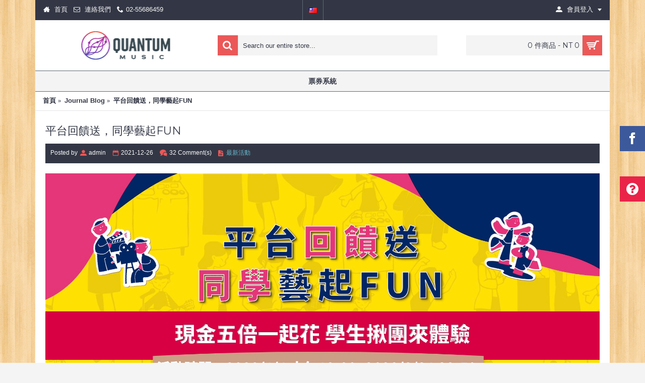

--- FILE ---
content_type: text/html; charset=utf-8
request_url: https://event.quantummusiclab.com/artfungo2022
body_size: 19856
content:
<!DOCTYPE html><html
dir="ltr" lang="zh-TW" class="webkit chrome chrome131 mac journal-desktop is-guest skin-3 responsive-layout infinite-scroll center-header mega-header lang-flag lang-flag-mobile currency-symbol currency-symbol-mobile no-top-on-mobile collapse-footer-columns mobile-menu-on-tablet boxed-header header-center header-sticky sticky-menu backface product-grid-second-image product-list-second-image hide-cart journal-blog-post-page journal-blog-post-page-88 layout-40 route-journal2-blog-post oc2 side-blocks-active no-currency" data-j2v="2.12"><head><meta
charset="UTF-8" /><meta
name="viewport" content="width=device-width, initial-scale=1.0"><meta
name="format-detection" content="telephone=no">
<!--[if IE]><meta
http-equiv="X-UA-Compatible" content="IE=Edge,chrome=1"/><![endif]--><title>平台回饋送，同學藝起FUN</title><base
href="https://event.quantummusiclab.com/" /><meta
property="og:title" content="平台回饋送，同學藝起FUN" /><meta
property="og:site_name" content="量子音樂票務系統" /><meta
property="og:url" content="http://event.quantummusiclab.com/artfungo2022" /><meta
property="og:description" content="為鼓勵學生參與藝文活動，培養未來藝文產業消費動能，文化部邀請各藝文票券平台響應，推出「學生」及「同行親友」消費滿千元回饋20%之活動。111年1月1日中午12:00至111年3月31日23:59期間，於「量子音樂票務系統」購買指定節目，滿千元享不分金額直接打9折，再送100元數位藝FUN券優惠，消費6000元可享至少1200元回饋，買越多賺越多。活動場次：
這次我們與搖滾帝國帶來幾個旋律金屬、歌德金屬的樂團，包括 Nightwish, Arch Enemy, Epica, Amaranthe, Lacrimosa, Within Temptation 這些相信熱音社同學都不陌" /><meta
property="og:type" content="article" /><meta
property="og:image" content="https://shop.quantummusiclab.com/image/cache/event/artfungo-package1-600x315.jpg" /><meta
property="og:image:width" content="600" /><meta
property="og:image:height" content="315" /><meta
name="twitter:card" content="summary" /><meta
name="twitter:title" content="平台回饋送，同學藝起FUN" /><meta
name="twitter:description" content="為鼓勵學生參與藝文活動，培養未來藝文產業消費動能，文化部邀請各藝文票券平台響應，推出「學生」及「同行親友」消費滿千元回饋20%之活動。111年1月1日中午12:00至111年3月31日23:59期間，於「量子音樂票務系統」購買指定節目，滿千元享不分金額直接打9折，再送100元數位藝FUN券優惠，消費6000元可享至少1200元回饋，買越多賺越多。活動場次：
這次我們與搖滾帝國帶來幾個旋律金屬、歌德金屬的樂團，包括 Nightwish, Arch Enemy, Epica, Amaranthe, Lacrimosa, Within Temptation 這些相信熱音社同學都不陌" /><meta
name="twitter:image" content="https://shop.quantummusiclab.com/image/cache/event/artfungo-package1-200x200.jpg" /><meta
name="twitter:image:width" content="200" /><meta
name="twitter:image:height" content="200" /> <script type="application/ld+json">{"@context":"http://schema.org","@type":"Organization","url":"https://event.quantummusiclab.com/","logo":"https://event.quantummusiclab.com/image//LOGO/Quantum-music_logo-color-h602.png","potentialAction":[{"@type":"SearchAction","target":"https://event.quantummusiclab.com/index.php?route=product/search&search={search_term_string}","query-input":"required name=search_term_string"}],"contactPoint":[{"@type":"ContactPoint","telephone":"0255686459","contactType":"customer service"}]}</script> <link
href="http://event.quantummusiclab.com/artfungo2022" rel="canonical" /><link
href="https://event.quantummusiclab.com/image//LOGO/Quantum-music_symbol-16.png" rel="icon" /><link
rel="stylesheet" href="//fonts.googleapis.com/css?family=Montserrat:700,regular&amp;subset=latin"/><link
rel="stylesheet" href="https://shop.quantummusiclab.com/catalog/view/theme/journal2/css/j-strap.css?j2v=2.12"/><link
rel="stylesheet" href="https://shop.quantummusiclab.com/catalog/view/javascript/font-awesome/css/font-awesome.min.css?j2v=2.12"/><link
rel="stylesheet" href="https://shop.quantummusiclab.com/catalog/view/theme/journal2/lib/jquery.ui/jquery-ui-slider.min.css?j2v=2.12"/><link
rel="stylesheet" href="https://shop.quantummusiclab.com/catalog/view/theme/journal2/lib/swiper/css/swiper.css?j2v=2.12"/><link
rel="stylesheet" href="https://shop.quantummusiclab.com/catalog/view/theme/journal2/lib/lightgallery/css/lightgallery.min.css?j2v=2.12"/><link
rel="stylesheet" href="https://shop.quantummusiclab.com/catalog/view/theme/journal2/lib/magnific-popup/magnific-popup.css?j2v=2.12"/><link
rel="stylesheet" href="https://shop.quantummusiclab.com/catalog/view/theme/default/stylesheet/promotions.css?v=4.1&amp;j2v=2.12"/><link
rel="stylesheet" href="https://shop.quantummusiclab.com/catalog/view/theme/journal2/css/hint.min.css?j2v=2.12"/><link
rel="stylesheet" href="https://shop.quantummusiclab.com/catalog/view/theme/journal2/css/journal.css?j2v=2.12"/><link
rel="stylesheet" href="https://shop.quantummusiclab.com/catalog/view/theme/journal2/css/features.css?j2v=2.12"/><link
rel="stylesheet" href="https://shop.quantummusiclab.com/catalog/view/theme/journal2/css/header.css?j2v=2.12"/><link
rel="stylesheet" href="https://shop.quantummusiclab.com/catalog/view/theme/journal2/css/module.css?j2v=2.12"/><link
rel="stylesheet" href="https://shop.quantummusiclab.com/catalog/view/theme/journal2/css/pages.css?j2v=2.12"/><link
rel="stylesheet" href="https://shop.quantummusiclab.com/catalog/view/theme/journal2/css/account.css?j2v=2.12"/><link
rel="stylesheet" href="https://shop.quantummusiclab.com/catalog/view/theme/journal2/css/blog-manager.css?j2v=2.12"/><link
rel="stylesheet" href="https://shop.quantummusiclab.com/catalog/view/theme/journal2/css/side-column.css?j2v=2.12"/><link
rel="stylesheet" href="https://shop.quantummusiclab.com/catalog/view/theme/journal2/css/product.css?j2v=2.12"/><link
rel="stylesheet" href="https://shop.quantummusiclab.com/catalog/view/theme/journal2/css/category.css?j2v=2.12"/><link
rel="stylesheet" href="https://shop.quantummusiclab.com/catalog/view/theme/journal2/css/footer.css?j2v=2.12"/><link
rel="stylesheet" href="https://shop.quantummusiclab.com/catalog/view/theme/journal2/css/icons.css?j2v=2.12"/><link
rel="stylesheet" href="https://shop.quantummusiclab.com/catalog/view/theme/journal2/css/responsive.css?j2v=2.12"/><link
rel="stylesheet" href="https://shop.quantummusiclab.com/catalog/view/theme/journal2/css/flex.css?j2v=2.12"/><link
rel="stylesheet" href="https://shop.quantummusiclab.com/catalog/view/theme/journal2/css/rtl.css?j2v=2.12"/><link
rel="stylesheet" href="index.php?route=journal2/assets/css&amp;j2v=2.12" /> <script type="text/javascript" src="https://shop.quantummusiclab.com/journal-cache/_6e62639e8dd459e2a96446546af7d838.js?j2v=2.12"></script> <!--[if (gte IE 6)&(lte IE 8)]><script src="catalog/view/theme/journal2/lib/selectivizr/selectivizr.min.js"></script><![endif]--> <script  type = "text/javascript" >function poip_show_thumb(elem){if($(elem).attr('data-thumb')&&$(elem).attr('data-image_id')){var main_img=$('img[data-poip_id="image_'+$(elem).attr('data-image_id')+'"]');if(main_img.length==0){main_img=$('img[data-poip_id="'+$(elem).attr('data-image_id')+'"]');}
var prev_img=main_img.attr('src');main_img.attr('src',$(elem).attr('data-thumb'));main_img.closest('a').attr('href',$(elem).attr('href'));if(main_img.parent().parent().is('div.product-thumb__primary')){main_img.parent().parent().siblings('div.product-thumb__secondary').find('a').attr('href',$(elem).attr('href'));}
if(main_img.parent().hasClass('has-second-image')){main_img.parent().attr('style',main_img.parent().attr('style').replace(prev_img,$(elem).attr('data-thumb')));}}}</script> <script  type = "text/javascript" >var poip_settings={"options_images_edit":"0","img_hover":"1","img_main_to_additional":"1","img_gal":"1","img_change":"1","img_use":"1","img_limit":"1","img_option":"1","img_category":"1","img_category_click":"1","img_first":"0","dependent_thumbnails":"1","img_cart":"1","custom_theme_id":""};var poip_list_default=function(){this.wait_server_call=false;this.image_cache={};this.url_get_images='index.php?route=module/product_option_image_pro/get_products_list_images';if(this.url_get_images.indexOf('&Itemid=')!=-1){let pos=this.url_get_images.indexOf('&Itemid=');let str_left=this.url_get_images.substring(0,pos);let str_right=this.url_get_images.substring(pos+1);let pos_amp=str_right.indexOf('&');if(pos_amp!=-1){this.url_get_images=str_left+str_right.substring(pos_amp);}else{this.url_get_images=str_left;}}
this.init();};poip_list_default.prototype.init=function(){var this_object=this;this_object.poip_jquery_timer=setInterval(function(){if(typeof(jQuery)!='undefined'&&typeof(this_object.readyRun)=='function'){clearInterval(this_object.poip_jquery_timer);this_object.readyRun();}},100);if(typeof(this.custom_init)=='function'){this.custom_init();}};poip_list_default.prototype.showThumb=function(elem){var this_object=this;if(typeof(this_object.replace_showThumb)=='function'){return this_object.replace_showThumb(elem);}
if($(elem).attr('data-thumb')&&$(elem).attr('data-image_id')){var main_img=$('img[data-poip_id="image_'+$(elem).attr('data-image_id')+'"]');if(main_img.length==0){main_img=$('img[data-poip_id="'+$(elem).attr('data-image_id')+'"]');}
main_img.attr('src',$(elem).attr('data-thumb'));main_img.closest('a').attr('href',$(elem).attr('href'));}};poip_list_default.prototype.thumbOnMouseOver=function(elem){var this_object=this;if(!poip_settings.img_category_click){this_object.showThumb(elem);}};poip_list_default.prototype.thumbOnMouseOut=function(elem){};poip_list_default.prototype.thumbOnClick=function(elem){var this_object=this;if(poip_settings.img_category_click){this_object.showThumb(elem);return false;}};poip_list_default.prototype.getProductListImages=function(poip_products_ids,specific_url){var this_object=this;if(!this_object.wait_server_call){this_object.wait_server_call=true;var params={products_ids:poip_products_ids};$.ajax({type:'POST',url:specific_url||this_object.url_get_images,data:params,dataType:'json',beforeSend:function(){},complete:function(){},success:function(json,textStatus,jqXHR){if(json&&(!json.products||!json.products.length)&&json.redirect&&poip_products_ids.length){this_object.wait_server_call=false;this_object.getProductListImages(poip_products_ids,json.redirect);return;}
if(json&&typeof(json['products'])!='undefined'&&json['products']){this_object.showProductListImages(json);if(typeof(this_object.afterOptionImagesShowing)=='function'){this_object.afterOptionImagesShowing();}
this_object.wait_server_call=false;}},error:function(error){console.log(error);this_object.wait_server_call=false;},});}};poip_list_default.prototype.getProductIdFromPOIPId=function(poip_id){if(poip_id!='poip_img'){var parts=poip_id.split('_');if(parts.length){return parts[parts.length-1];}}};poip_list_default.prototype.readyRun=function(){var this_object=this;$(document).ready(function(){this_object.checkProductListImages();setInterval(function(){this_object.checkProductListImages();},300);});};poip_list_default.prototype.checkProductListImages=function(){var this_object=this;var poip_products_ids=[];var images_from_cache={};$('[data-poip_id]:not([data-poip-loaded])').each(function(){var poip_product_id=this_object.getProductIdFromPOIPId($(this).attr('data-poip_id'));if($(this).attr('data-poip-images-wrapped')){var poip_product_option_images=JSON.parse($(this).attr('data-poip-images-wrapped'));if(poip_product_option_images&&$.isArray(poip_product_option_images)&&poip_product_option_images.length){this_object.showOneProductImages($(this),poip_product_option_images[0]);$(this).attr('data-poip-loaded','loaded');return;}}
if($(this).attr('data-poip-images')){var poip_product_option_images=JSON.parse($(this).attr('data-poip-images'));this_object.showOneProductImages($(this),poip_product_option_images);$(this).attr('data-poip-loaded','loaded');}else if(typeof(this_object.image_cache[poip_product_id])!='undefined'){images_from_cache[poip_product_id]=this_object.image_cache[poip_product_id];}else if(poip_product_id&&$.inArray(poip_product_id,poip_products_ids)==-1){poip_products_ids.push(poip_product_id);}});if(Object.keys(images_from_cache).length){this_object.showProductListImages(images_from_cache);}
if(poip_products_ids.length){this_object.getProductListImages(poip_products_ids);}};poip_list_default.prototype.showProductListImages=function(p_products){var this_object=this;if(typeof(p_products['products'])!='undefined'){products=p_products['products'];}else{products=p_products;}
for(var poip_product_id in products){var poip_data=products[poip_product_id];if(typeof(this_object.image_cache[poip_product_id])=='undefined'){this_object.image_cache[poip_product_id]=poip_data;}
$('[data-poip_id$="_'+poip_product_id+'"]:not([data-poip-loaded])').each(function(){if(poip_data){if(poip_data&&!$.isEmptyObject(poip_data)){this_object.showOneProductImages($(this),poip_data);}}
$(this).attr('data-poip-loaded','loaded');});}
if(typeof(this_object.after_showProductListImages)=='function'){this_object.after_showProductListImages({'products':products});}};</script> <script  type = "text/javascript" >var poip_list_custom=function(){poip_list_default.call(this);};poip_list_custom.prototype=Object.create(poip_list_default.prototype);poip_list_custom.prototype.constructor=poip_list_custom;poip_list_custom.prototype.showThumb=function(elem){if($(elem).attr('data-thumb')&&$(elem).attr('data-image_id')){var main_img=$('img[data-poip_id="image_'+$(elem).attr('data-image_id')+'"]');if(main_img.length==0){main_img=$('img[data-poip_id="'+$(elem).attr('data-image_id')+'"]');}
var prev_img=main_img.attr('src');main_img.attr('src',$(elem).attr('data-thumb'));main_img.closest('a').attr('href',$(elem).attr('href'));var $main_a=main_img.parent();if($main_a.hasClass('has-second-image')){if(!$main_a.attr('poip-original-background')){$main_a.attr('poip-original-background',$main_a.css('background'));}
$main_a.css('background-image','url("'+$(elem).attr('data-thumb')+'")');}}};poip_list_custom.prototype.restoreSecondProductImage=function(elem){if($(elem).attr('data-thumb')&&$(elem).attr('data-image_id')){var main_img=$('img[data-poip_id="image_'+$(elem).attr('data-image_id')+'"]');if(main_img.length==0){main_img=$('img[data-poip_id="'+$(elem).attr('data-image_id')+'"]');}
var $main_a=main_img.parent();if($main_a.hasClass('has-second-image')&&$main_a.attr('poip-original-background')){$main_a.css('background',$main_a.attr('poip-original-background'));}}};poip_list_custom.prototype.thumbOnMouseOut=function(elem){var this_object=this;if(!poip_settings.img_category_click){this_object.restoreSecondProductImage(this);}};poip_list_custom.prototype.showOneProductImages=function(elem_image,poip_data){var current_a_elem=elem_image.closest('a');var current_class_image_id=current_a_elem.find('img').attr('data-poip_id');var product_href=encodeURI(current_a_elem.attr('href'));var html='';for(var product_option_id in poip_data){html+='';for(var poip_data_i in poip_data[product_option_id]){var option_image=poip_data[product_option_id][poip_data_i];var product_option_value_id=option_image['product_option_value_id'];var title=(typeof(option_image['title'])!='undefined'&&option_image['title'])?option_image['title']:'';if(option_image.keyword&&option_image.product_keyword){current_option_href=poip_list.getOptionSeoUrlByProductUrlAndKeywords(product_href,option_image.product_keyword,option_image.keyword);}else{current_option_href=product_href+(product_href.indexOf('?')==-1?'?':'&amp;')+'poip_ov='+product_option_value_id;}
html+='<a onmouseover="poip_list.thumbOnMouseOver(this);" onmouseout="poip_list.thumbOnMouseOut(this);" onclick="return poip_list.thumbOnClick(this);" ';html+=' href="'+current_option_href+'"';html+=' style="padding-left:6px; padding-top:2px; margin:0px; width:25px; height:25px; "';html+=' title="'+title+'"';html+=' data-thumb="'+option_image['thumb']+'"';html+=' data-image_id="'+current_class_image_id+'">';html+=' <img style="width:24px; height:24px; display: inline;" src="'+option_image['icon']+'"></a>';html+='</a>';}}
if(html){html='<div data-poip_id="poip_img" style="z-index: 5; margin-top: 5px; position: relative; ">'+html+'</div>';elem_image.closest('.image').after(html);}};poip_list_custom.prototype.after_showProductListImages=function(json){var this_object=this;for(var poip_product_id in json['products']){$('img[data-poip_id$="_'+poip_product_id+'"]').each(function(){if(!$(this).closest('.image').siblings('[data-poip_id="poip_img"]').length){let max_height=0;let $poip_thumb_containers=$(this).closest('.carousel-product, .section-product, .main-products, .box-content').first().find('[data-poip_id="poip_img"]');$poip_thumb_containers.each(function(){max_height=Math.max(max_height,$(this).height());});if(max_height){$poip_thumb_containers.each(function(){$(this).css('height',''+max_height+'px');});var html='<div data-poip_id="poip_img" style="z-index: 5; margin-top: 5px; position: relative; height: '+max_height+'px;"> </div>';$(this).closest('.image').after(html);}}});}
if(typeof(Journal.equalHeight)=='function'&&$('div[data-poip_id="poip_img"]').closest('.box-content').length){var $isotope=$('div[data-poip_id="poip_img"]').closest('.product-grid');var $filter=$isotope.closest('.custom-sections').find('.box-heading a[data-option-value].selected');Journal.equalHeight($isotope.find('.product-grid-item'),'[data-poip_id="poip_img"]');if(typeof($isotope.isotope)=='function'){if($filter.length){$isotope.isotope({filter:'.'+$filter.attr('data-option-value')});}else if($isotope.closest('.custom-sections').is('.no-heading')){$isotope.isotope({});}}}};poip_list_custom.prototype.getOptionSeoUrlByProductUrlAndKeywords=function(href,product_keyword,keyword){let str_pos=-1;let new_href=href;if(href.substr(-(1+product_keyword.length))=='/'+product_keyword){new_href=href.substr(0,href.length-product_keyword.length)+keyword;}else{new_href=new_href.replace('/'+product_keyword+'&','/'+keyword+'&').replace('/'+product_keyword+'?','/'+keyword+'?');}
return new_href;};var poip_list=new poip_list_custom();</script>  <script>(function(h,o,t,j,a,r){h.hj=h.hj||function(){(h.hj.q=h.hj.q||[]).push(arguments)};h._hjSettings={hjid:1204902,hjsv:6};a=o.getElementsByTagName('head')[0];r=o.createElement('script');r.async=1;r.src=t+h._hjSettings.hjid+j+h._hjSettings.hjsv;a.appendChild(r);})(window,document,'https://static.hotjar.com/c/hotjar-','.js?sv=');</script> <link
href="//netdna.bootstrapcdn.com/font-awesome/4.1.0/css/font-awesome.min.css" rel="stylesheet">
 <script async src="https://www.googletagmanager.com/gtag/js?id=UA-88437625-2"></script> <script>window.dataLayer=window.dataLayer||[];function gtag(){dataLayer.push(arguments);}
gtag('js',new Date());gtag('config','UA-88437625-2',{'linker':{'accept_incoming':true}});gtag('config','AW-938744051');</script>  <script>!function(f,b,e,v,n,t,s){if(f.fbq)return;n=f.fbq=function(){n.callMethod?n.callMethod.apply(n,arguments):n.queue.push(arguments)};if(!f._fbq)f._fbq=n;n.push=n;n.loaded=!0;n.version='2.0';n.queue=[];t=b.createElement(e);t.async=!0;t.src=v;s=b.getElementsByTagName(e)[0];s.parentNode.insertBefore(t,s)}(window,document,'script','https://connect.facebook.net/en_US/fbevents.js');fbq('init','1098814950146260');fbq('track','PageView');</script> <noscript><img
height="1" width="1" style="display:none"
src="https://www.facebook.com/tr?id=1098814950146260&ev=PageView&noscript=1"
/></noscript> <script>!function(){window;var e,t=document;e=function(){var e=t.createElement("script");e.defer=!0,e.src="https://cdn.endorsal.io/widgets/widget.min.js";var n=t.getElementsByTagName("script")[0];n.parentNode.insertBefore(e,n),e.onload=function(){NDRSL.init("60eef6664ae4b912b662e5b2")}},"interactive"===t.readyState||"complete"===t.readyState?e():t.addEventListener("DOMContentLoaded",e())}();</script> <script>Journal.COUNTDOWN={DAYS:"Days",HOURS:"Hours",MINUTES:"Min",SECONDS:"Sec"};Journal.NOTIFICATION_BUTTONS='<div class="notification-buttons"><a class="button notification-cart" href="https://event.quantummusiclab.com/index.php?route=checkout/cart">檢視購物車</a><a class="button notification-checkout" href="https://event.quantummusiclab.com/index.php?route=checkout/checkout">去結帳</a></div>';</script> <script type="text/javascript">window.isFacebookPixelInHeaderAdded=1;window.isFacebookPixelAdded=1;</script> <script type="text/javascript">function facebook_loadScript(url,callback){var script=document.createElement("script");script.type="text/javascript";if(script.readyState){script.onreadystatechange=function(){if(script.readyState==="loaded"||script.readyState==="complete"){script.onreadystatechange=null;if(callback){callback();}}};}else{if(callback){script.onload=callback;}}
script.src=url;document.getElementsByTagName("head")[0].appendChild(script);}</script> <script type="text/javascript">(function(){var enableCookieBar='0';if(enableCookieBar=='1'){facebook_loadScript("catalog/view/javascript/facebook_business/cookieconsent.min.js");var css=document.createElement("link");css.setAttribute("rel","stylesheet");css.setAttribute("type","text/css");css.setAttribute("href","catalog/view/theme/css/facebook_business/cookieconsent.min.css");document.getElementsByTagName("head")[0].appendChild(css);window.addEventListener("load",function(){function setConsent(){fbq('consent',this.hasConsented()?'grant':'revoke');}
window.cookieconsent.initialise({palette:{popup:{background:'#237afc'},button:{background:'#fff',text:'#237afc'}},cookie:{name:fbq.consentCookieName},type:'opt-out',showLink:false,content:{allow:'Agree',deny:'Opt Out',header:'Our Site Uses Cookies',message:'By clicking Agree, you agree to our <a class="cc-link" href="https://www.facebook.com/legal/terms/update" target="_blank">terms of service</a>, <a class="cc-link" href="https://www.facebook.com/policies/" target="_blank">privacy policy</a> and <a class="cc-link" href="https://www.facebook.com/policies/cookies/" target="_blank">cookies policy</a>.'},layout:'basic-header',location:true,revokable:true,onInitialise:setConsent,onStatusChange:setConsent,onRevokeChoice:setConsent},function(popup){if(!popup.getStatus()&&!popup.options.enabled){popup.setStatus(cookieconsent.status.dismiss);}});});}})();</script> <script type="text/javascript">(function(){!function(f,b,e,v,n,t,s){if(f.fbq)return;n=f.fbq=function(){n.callMethod?n.callMethod.apply(n,arguments):n.queue.push(arguments)};if(!f._fbq)f._fbq=n;n.push=n;n.loaded=!0;n.version='2.0';n.queue=[];t=b.createElement(e);t.async=!0;t.src=v;s=b.getElementsByTagName(e)[0];s.parentNode.insertBefore(t,s)}(window,document,'script','https://connect.facebook.net/en_US/fbevents.js');var enableCookieBar='0';if(enableCookieBar=='1'){fbq.consentCookieName='fb_cookieconsent_status';(function(){function getCookie(t){var i=("; "+document.cookie).split("; "+t+"=");if(2==i.length)return i.pop().split(";").shift()}
var consentValue=getCookie(fbq.consentCookieName);fbq('consent',consentValue==='dismiss'?'grant':'revoke');})();}
pixel_script_filename='catalog/view/javascript/facebook_business/facebook_pixel_3_1_2.js';facebook_loadScript(pixel_script_filename,function(){var params={"agent":"exopencart-2.2.0.0-4.1.1"};_facebookAdsExtension.facebookPixel.init('1909150232668423',{},params);});})();</script> <script type="text/javascript">window.isFacebookCustomerChatInHeaderAdded=1;window.isFacebookCustomerChatAdded=1;</script>  <script>window.fbAsyncInit=function(){FB.init({appId:'',autoLogAppEvents:true,xfbml:true,version:'v10.0'});};(function(d,s,id){var js,fjs=d.getElementsByTagName(s)[0];if(d.getElementById(id)){return;}
js=d.createElement(s);js.id=id;js.src="https://connect.facebook.net/zh_TW/sdk/xfbml.customerchat.js";fjs.parentNode.insertBefore(js,fjs);}(document,'script','facebook-jssdk'));</script> <div
id="fb-customerchat-header"
class="fb-customerchat"
attribution="fbe_opencart"
page_id="403884099769944"></div></head><body><!--[if lt IE 9]><div
class="old-browser">You are using an old browser. Please <a
href="http://windows.microsoft.com/en-us/internet-explorer/download-ie">upgrade to a newer version</a> or <a
href="http://browsehappy.com/">try a different browser</a>.</div>
<![endif]-->
<header
class="journal-header-center journal-header-mega"><div
class="header"><div
class="journal-top-header j-min z-1"></div><div
class="journal-menu-bg z-0"></div><div
class="journal-center-bg j-100 z-0"></div><div
id="header" class="journal-header z-2"><div
class="header-assets top-bar"><div
class="journal-links j-min xs-100 sm-100 md-50 lg-50 xl-50"><div
class="links j-min"><ul
class="top-menu"><li>
<a
href="http://event.quantummusiclab.com/" class="m-item "><i
style="margin-right: 5px; " data-icon="&#xe14f;"></i>                    <span
class="top-menu-link">首頁</span>                </a></li><li>
<a
href="https://event.quantummusiclab.com/index.php?route=information/contact" class="m-item "><i
style="margin-right: 5px; " data-icon="&#xf003;"></i>                    <span
class="top-menu-link">連絡我們</span>                </a></li><li>
<span
class="m-item no-link"><i
style="margin-right: 5px; " data-icon="&#xe6a3;"></i><span>02-55686459</span></span></li></ul></div></div><div
class="journal-language j-min"><form
action="https://event.quantummusiclab.com/index.php?route=common/language/language" method="post" enctype="multipart/form-data"><div
id="language" class=""><div
class="btn-group">
<button
class="dropdown-toggle" type="button" data-hover="dropdown"><div><img
width="16" height="11" src="https://shop.quantummusiclab.com/catalog/language/zh-TW/zh-TW.png" alt="正體中文" /></div>
</button><ul
class="dropdown-menu"><li><a
onclick="$(this).closest('form').find('input[name=\'code\']').val('zh-TW'); $(this).closest('form').submit();"><img
width="16" height="11" src="https://shop.quantummusiclab.com/catalog/language/zh-TW/zh-TW.png" alt="正體中文" title="正體中文" /></a></li><li><a
onclick="$(this).closest('form').find('input[name=\'code\']').val('japan'); $(this).closest('form').submit();"><img
width="16" height="11" src="https://shop.quantummusiclab.com/catalog/language/japan/japan.png" alt="日本語" title="日本語" /></a></li></ul></div>
<input
type="hidden" name="code" value="" />
<input
type="hidden" name="redirect" value="https://event.quantummusiclab.com/artfungo2022?_route_=artfungo2022" /></div></form></div><div
class="journal-secondary j-min xs-100 sm-100 md-50 lg-50 xl-50"><div
class="links j-min"><ul
class="top-menu"><li>
<a
href="https://event.quantummusiclab.com/login" class="m-item  has-dropdown"><i
style="margin-right: 5px; " data-icon="&#xe1b8;"></i>                    <span
class="top-menu-link">會員登入</span>                </a><ul
class="top-dropdown"><li>
<a
href="https://event.quantummusiclab.com/login" class="m-item ">                                    <span
class="top-menu-link">會員登入</span>                                </a></li><li>
<a
href="https://event.quantummusiclab.com/index.php?route=account/register" class="m-item ">                                    <span
class="top-menu-link">註冊帳號</span>                                </a></li></ul></li></ul></div></div></div><div
class="header-assets"><div
class="journal-logo j-100 xs-100 sm-100 md-30 lg-30 xl-30"><div
id="logo">
<a
href="http://event.quantummusiclab.com">
<img
src="https://shop.quantummusiclab.com/image/cache/LOGO/Quantum-music_logo-color-h602-179x60.png" width="179" height="60" alt="量子音樂票務系統" title="量子音樂票務系統" class="logo-1x" />                        </a></div></div><div
class="journal-search j-min xs-100 sm-50 md-45 lg-45 xl-45"><div
id="search" class="input-group j-min">
<input
type="text" name="search" value="" placeholder="Search our entire store..." autocomplete="off" class="form-control input-lg" /><div
class="button-search"><button
type="button"><i></i></button></div></div></div><div
class="journal-cart j-min xs-100 sm-50 md-25 lg-25 xl-25"><div
id="cart" class="btn-group btn-block">
<button
type="button" data-toggle="dropdown" class="btn btn-inverse btn-block btn-lg dropdown-toggle heading"><a><span
id="cart-total" data-loading-text="載入中...&nbsp;&nbsp;">0 件商品 - NT 0</span> <i></i></a></button><div
class="content"><ul
class="cart-wrapper"><li><p
class="text-center empty">您的購物車內沒有商品！</p></li></ul></div></div> <script>function onCheckoutClick(){fbq('track','InitiateCheckout');gtag('event','begin_checkout');}</script> </div></div><div
class="journal-menu j-min xs-100 sm-100 md-100 lg-100 xl-100"><style></style><div
class="mobile-trigger">MENU</div><ul
class="super-menu mobile-menu menu-table" style="table-layout: fixed"><li
id="main-menu-item-1" class="mega-menu-categories ">
<a
href="http://event.quantummusiclab.com/所有票券" ><span
class="main-menu-text">票券系統</span></a>
<span
class="mobile-plus">+</span></li></ul></div></div></div>
</header><div
class="extended-container"><div
id="container" class="container j-container"><ul
class="breadcrumb"><li><a
href="http://event.quantummusiclab.com">首頁</a></li><li><a
href="http://event.quantummusiclab.com/index.php?route=journal2/blog">Journal Blog</a></li><li><a
href="http://event.quantummusiclab.com/artfungo2022">平台回饋送，同學藝起FUN</a></li></ul><div
id="content" class="blog-post"><h1 class="heading-title">平台回饋送，同學藝起FUN</h1><div
class="post-stats comment-date">
<span
class="p-posted">Posted by</span>
<span
class="p-author">admin</span>
<span
class="p-date">2021-12-26</span>
<span
class="p-comment">32 Comment(s)</span>
<span
class="p-category"><a
href="http://event.quantummusiclab.com/events">最新活動</a><span>,</span></span></div><div
class="post-details"><p><span
style="font-size:14px;"><img
alt="" src="http://shop.quantummusiclab.com/image//event/artfungo-package1.jpg" width="100%" /></span></p><p><span
style="font-size:14px;"></span></p><p><span
style="font-size:14px;"><span
style="caret-color: rgb(0, 0, 0); font-family: 細明體;">為鼓勵學生參與藝文活動，培養未來藝文產業消費動能，文化部邀請各藝文票券平台響應，推出「學生」及「同行親友」消費滿千元回饋</span><span
style="font-family: Arial; caret-color: rgb(0, 0, 0);">20%</span><span
style="caret-color: rgb(0, 0, 0); font-family: 細明體;">之活動。</span><br
style="font-family: Arial; font-size: 10px; caret-color: rgb(0, 0, 0);" />
<br
style="font-family: Arial; font-size: 10px; caret-color: rgb(0, 0, 0);" />
<span
style="font-family: Arial; caret-color: rgb(0, 0, 0);">111</span><span
style="caret-color: rgb(0, 0, 0); font-family: 細明體;">年</span><span
style="font-family: Arial; caret-color: rgb(0, 0, 0);">1</span><span
style="caret-color: rgb(0, 0, 0); font-family: 細明體;">月</span><span
style="font-family: Arial; caret-color: rgb(0, 0, 0);">1</span><span
style="caret-color: rgb(0, 0, 0); font-family: 細明體;">日中午</span><span
style="font-family: Arial; caret-color: rgb(0, 0, 0);">12:00</span><span
style="caret-color: rgb(0, 0, 0); font-family: 細明體;">至</span><span
style="font-family: Arial; caret-color: rgb(0, 0, 0);">111</span><span
style="caret-color: rgb(0, 0, 0); font-family: 細明體;">年</span><span
style="font-family: Arial; caret-color: rgb(0, 0, 0);">3</span><span
style="caret-color: rgb(0, 0, 0); font-family: 細明體;">月</span><span
style="font-family: Arial; caret-color: rgb(0, 0, 0);">31</span><span
style="caret-color: rgb(0, 0, 0); font-family: 細明體;">日</span><span
style="font-family: Arial; caret-color: rgb(0, 0, 0);">23:59</span><span
style="caret-color: rgb(0, 0, 0); font-family: 細明體;">期間，於</span><span
style="caret-color: rgb(0, 0, 0); font-family: 細明體; color: rgb(255, 0, 0);">「量子音樂票務系統」</span><span
style="caret-color: rgb(0, 0, 0); font-family: 細明體;">購買指定節目，滿千元享</span><span
style="caret-color: rgb(0, 0, 0); font-family: 細明體; color: rgb(255, 0, 0);">不分金額直接打</span><span
style="font-family: Arial; caret-color: rgb(0, 0, 0); color: rgb(255, 0, 0);">9</span><span
style="caret-color: rgb(0, 0, 0); font-family: 細明體; color: rgb(255, 0, 0);">折，再送</span><span
style="font-family: Arial; caret-color: rgb(0, 0, 0); color: rgb(255, 0, 0);">100</span><span
style="caret-color: rgb(0, 0, 0); font-family: 細明體; color: rgb(255, 0, 0);">元數位藝</span><span
style="font-family: Arial; caret-color: rgb(0, 0, 0); color: rgb(255, 0, 0);">FUN</span><span
style="caret-color: rgb(0, 0, 0); font-family: 細明體; color: rgb(255, 0, 0);">券</span><span
style="caret-color: rgb(0, 0, 0); font-family: 細明體;">優惠</span><span
style="caret-color: rgb(0, 0, 0); font-family: 細明體;">，消費</span><span
style="font-family: Arial; caret-color: rgb(0, 0, 0);">6000</span><span
style="caret-color: rgb(0, 0, 0); font-family: 細明體;">元可享至少</span><span
style="font-family: Arial; caret-color: rgb(0, 0, 0);">1200</span><span
style="caret-color: rgb(0, 0, 0); font-family: 細明體;">元回饋，買越多賺越多。</span><br
/>
<span
style="font-family: 細明體; caret-color: rgb(0, 0, 0);"></span></span></p><p><span
style="font-size:14px;"><span
style="font-family: 細明體; caret-color: rgb(0, 0, 0);">活動場次：</span><br
style="font-family: 細明體; font-size: 14px; caret-color: rgb(0, 0, 0);" />
這次我們與搖滾帝國帶來幾個旋律金屬、歌德金屬的樂團，包括 Nightwish, Arch Enemy, Epica, Amaranthe, Lacrimosa, Within Temptation 這些相信熱音社同學都不陌生，趕快帶著爸爸媽媽爺爺奶奶、還有你心儀的學妹來聽團，我們現場見吧！</span></p><p
style="text-align: center;"><span
style="font-size:14px;"><img
alt="" height="875" src="http://shop.quantummusiclab.com/image//event/IMG_4626.JPG" width="571" /></span></p><p><span
style="font-size:14px;"><span
style="font-family: 細明體; caret-color: rgb(0, 0, 0);"></span><span
style="caret-color: rgb(0, 0, 0); font-family: 細明體;"></span></span></p><p><span
style="margin: 0px; padding: 0px; font-family: &quot;Noto Sans CJK TC&quot;, 微軟正黑體, &quot;Microsoft JhengHei&quot;, sans-serif; border: none; color: rgb(0, 0, 0); font-size: medium; background-color: rgb(167, 16, 140);"><strong><span
style="margin: 0px; padding: 0px; border: none; font-weight: 400; color: rgb(255, 255, 255);">適用對象</span></strong></span><br
style="color: rgb(0, 0, 0); font-family: &quot;Noto Sans CJK TC&quot;, 微軟正黑體, &quot;Microsoft JhengHei&quot;, sans-serif; font-size: medium;" />
<span
style="color: rgb(0, 0, 0); font-family: &quot;Noto Sans CJK TC&quot;, 微軟正黑體, &quot;Microsoft JhengHei&quot;, sans-serif; font-size: medium;">學生本人及同行者皆享有藝文體驗回饋。參加的學生須具有本國學籍之在學學生身分者，含僑生、國際學生，範圍包括就讀本國國小、國中、高中職、大專院校、研究所碩博班（含在職專班）及學齡前兒童，並歡迎學生的家長或親友同行欣賞藝文節目。</span><br
style="color: rgb(0, 0, 0); font-family: &quot;Noto Sans CJK TC&quot;, 微軟正黑體, &quot;Microsoft JhengHei&quot;, sans-serif; font-size: medium;" />
<br
style="color: rgb(0, 0, 0); font-family: &quot;Noto Sans CJK TC&quot;, 微軟正黑體, &quot;Microsoft JhengHei&quot;, sans-serif; font-size: medium;" />
<br
style="color: rgb(0, 0, 0); font-family: &quot;Noto Sans CJK TC&quot;, 微軟正黑體, &quot;Microsoft JhengHei&quot;, sans-serif; font-size: medium;" />
<span
style="margin: 0px; padding: 0px; font-family: &quot;Noto Sans CJK TC&quot;, 微軟正黑體, &quot;Microsoft JhengHei&quot;, sans-serif; border: none; font-size: medium; background-color: rgb(167, 16, 140); color: rgb(255, 255, 255);"><strong>活動內容</strong></span><br
style="color: rgb(0, 0, 0); font-family: &quot;Noto Sans CJK TC&quot;, 微軟正黑體, &quot;Microsoft JhengHei&quot;, sans-serif; font-size: medium;" />
<span
style="color: rgb(0, 0, 0); font-family: &quot;Noto Sans CJK TC&quot;, 微軟正黑體, &quot;Microsoft JhengHei&quot;, sans-serif; font-size: medium;">(1)&nbsp;瀏覽量子音樂官方網站、活動專頁等資訊，確認選購之藝文節目、票種適用&nbsp;本活動，放入購物車進入結帳流程(扣除使用數位或紙本藝FUN券之消費金額須達&nbsp;1000元)。</span><br
style="color: rgb(0, 0, 0); font-family: &quot;Noto Sans CJK TC&quot;, 微軟正黑體, &quot;Microsoft JhengHei&quot;, sans-serif; font-size: medium;" />
<br
style="color: rgb(0, 0, 0); font-family: &quot;Noto Sans CJK TC&quot;, 微軟正黑體, &quot;Microsoft JhengHei&quot;, sans-serif; font-size: medium;" />
<span
style="color: rgb(0, 0, 0); font-family: &quot;Noto Sans CJK TC&quot;, 微軟正黑體, &quot;Microsoft JhengHei&quot;, sans-serif; font-size: medium;">(2)&nbsp;於結帳流程中點選並同意參加「平台回饋送 同學藝起FUN」活動，結帳畫面會跳&nbsp;轉到藝FUN券官網此方案專屬頁面，輸入以下資料，就可以完成結帳。</span><br
style="color: rgb(0, 0, 0); font-family: &quot;Noto Sans CJK TC&quot;, 微軟正黑體, &quot;Microsoft JhengHei&quot;, sans-serif; font-size: medium;" />
<span
style="color: rgb(0, 0, 0); font-family: &quot;Noto Sans CJK TC&quot;, 微軟正黑體, &quot;Microsoft JhengHei&quot;, sans-serif; font-size: medium;">A.&nbsp;數位藝FUN券回饋帳戶手機號碼</span><br
style="color: rgb(0, 0, 0); font-family: &quot;Noto Sans CJK TC&quot;, 微軟正黑體, &quot;Microsoft JhengHei&quot;, sans-serif; font-size: medium;" />
<span
style="color: rgb(0, 0, 0); font-family: &quot;Noto Sans CJK TC&quot;, 微軟正黑體, &quot;Microsoft JhengHei&quot;, sans-serif; font-size: medium;">B.&nbsp;學生姓名</span><br
style="color: rgb(0, 0, 0); font-family: &quot;Noto Sans CJK TC&quot;, 微軟正黑體, &quot;Microsoft JhengHei&quot;, sans-serif; font-size: medium;" />
<span
style="color: rgb(0, 0, 0); font-family: &quot;Noto Sans CJK TC&quot;, 微軟正黑體, &quot;Microsoft JhengHei&quot;, sans-serif; font-size: medium;">C.&nbsp;學生身分證字號</span><br
style="color: rgb(0, 0, 0); font-family: &quot;Noto Sans CJK TC&quot;, 微軟正黑體, &quot;Microsoft JhengHei&quot;, sans-serif; font-size: medium;" />
<span
style="color: rgb(0, 0, 0); font-family: &quot;Noto Sans CJK TC&quot;, 微軟正黑體, &quot;Microsoft JhengHei&quot;, sans-serif; font-size: medium;">D.&nbsp;學校名稱</span><br
style="color: rgb(0, 0, 0); font-family: &quot;Noto Sans CJK TC&quot;, 微軟正黑體, &quot;Microsoft JhengHei&quot;, sans-serif; font-size: medium;" />
<span
style="color: rgb(0, 0, 0); font-family: &quot;Noto Sans CJK TC&quot;, 微軟正黑體, &quot;Microsoft JhengHei&quot;, sans-serif; font-size: medium;">E.&nbsp;學號&nbsp;註：若為學齡前兒童，請於學校名稱欄位選擇「學齡前」，並填寫兒童之出生年&nbsp;月日(學號欄位免填)。</span><br
style="color: rgb(0, 0, 0); font-family: &quot;Noto Sans CJK TC&quot;, 微軟正黑體, &quot;Microsoft JhengHei&quot;, sans-serif; font-size: medium;" />
<br
style="color: rgb(0, 0, 0); font-family: &quot;Noto Sans CJK TC&quot;, 微軟正黑體, &quot;Microsoft JhengHei&quot;, sans-serif; font-size: medium;" />
<span
style="color: rgb(0, 0, 0); font-family: &quot;Noto Sans CJK TC&quot;, 微軟正黑體, &quot;Microsoft JhengHei&quot;, sans-serif; font-size: medium;">(3)&nbsp;結帳完成隔日起算第7日即可登入「藝FUN NEXT」APP領取數位藝FUN券，</span><strong
style="color: rgb(0, 0, 0); font-family: &quot;Noto Sans CJK TC&quot;, 微軟正黑體, &quot;Microsoft JhengHei&quot;, sans-serif; font-size: medium;"><span
style="margin: 0px; padding: 0px; border: none; font-weight: 400; color: rgb(255, 0, 0);">限4/30日前使用</span></strong><span
style="color: rgb(0, 0, 0); font-family: &quot;Noto Sans CJK TC&quot;, 微軟正黑體, &quot;Microsoft JhengHei&quot;, sans-serif; font-size: medium;">。&nbsp;</span><small
style="color: rgb(0, 0, 0); font-family: &quot;Noto Sans CJK TC&quot;, 微軟正黑體, &quot;Microsoft JhengHei&quot;, sans-serif;">(滿1000元回饋藝FUN券100元，以此類推，每人每平台最高回饋數位藝FUN券600元。)</small><br
/>
<br
style="color: rgb(0, 0, 0); font-family: &quot;Noto Sans CJK TC&quot;, 微軟正黑體, &quot;Microsoft JhengHei&quot;, sans-serif; font-size: medium;" />
<br
style="color: rgb(0, 0, 0); font-family: &quot;Noto Sans CJK TC&quot;, 微軟正黑體, &quot;Microsoft JhengHei&quot;, sans-serif; font-size: medium;" />
<span
style="margin: 0px; padding: 0px; font-family: &quot;Noto Sans CJK TC&quot;, 微軟正黑體, &quot;Microsoft JhengHei&quot;, sans-serif; border: none; font-size: medium; background-color: rgb(255, 0, 255); color: rgb(255, 255, 255);"><strong><span
style="margin: 0px; padding: 0px; border: none; font-weight: 400; background-color: rgb(167, 16, 140);">適用<strong><span
style="margin: 0px; padding: 0px; border: none; font-weight: 400;">票種／</span></strong>節目</span></strong></span><br
/>
<span
style="color: rgb(0, 0, 0); font-family: &quot;Noto Sans CJK TC&quot;, 微軟正黑體, &quot;Microsoft JhengHei&quot;, sans-serif; font-size: medium;">僅適用於全票</span><strong
style="color: rgb(0, 0, 0); font-family: &quot;Noto Sans CJK TC&quot;, 微軟正黑體, &quot;Microsoft JhengHei&quot;, sans-serif; font-size: medium;"><span
style="margin: 0px; padding: 0px; border: none; font-weight: 400; color: rgb(255, 0, 0);">(不得與其他優惠併用)</span></strong><span
style="color: rgb(0, 0, 0); font-family: &quot;Noto Sans CJK TC&quot;, 微軟正黑體, &quot;Microsoft JhengHei&quot;, sans-serif; font-size: medium;">／請查看本頁最下方適用節目列表</span><br
style="color: rgb(0, 0, 0); font-family: &quot;Noto Sans CJK TC&quot;, 微軟正黑體, &quot;Microsoft JhengHei&quot;, sans-serif; font-size: medium;" />
<br
style="color: rgb(0, 0, 0); font-family: &quot;Noto Sans CJK TC&quot;, 微軟正黑體, &quot;Microsoft JhengHei&quot;, sans-serif; font-size: medium;" />
<span
style="margin: 0px; padding: 0px; font-family: &quot;Noto Sans CJK TC&quot;, 微軟正黑體, &quot;Microsoft JhengHei&quot;, sans-serif; border: none; font-size: medium; background-color: rgb(167, 16, 140); color: rgb(255, 255, 255);"><strong>本活動回饋之「數位藝FUN券」使用期限？</strong></span><br
style="color: rgb(0, 0, 0); font-family: &quot;Noto Sans CJK TC&quot;, 微軟正黑體, &quot;Microsoft JhengHei&quot;, sans-serif; font-size: medium;" />
<span
style="color: rgb(0, 0, 0); font-family: &quot;Noto Sans CJK TC&quot;, 微軟正黑體, &quot;Microsoft JhengHei&quot;, sans-serif; font-size: medium;">使用期限至 111 年 4 月 30 日止。</span><br
style="color: rgb(0, 0, 0); font-family: &quot;Noto Sans CJK TC&quot;, 微軟正黑體, &quot;Microsoft JhengHei&quot;, sans-serif; font-size: medium;" />
<br
style="color: rgb(0, 0, 0); font-family: &quot;Noto Sans CJK TC&quot;, 微軟正黑體, &quot;Microsoft JhengHei&quot;, sans-serif; font-size: medium;" />
<span
style="margin: 0px; padding: 0px; font-family: &quot;Noto Sans CJK TC&quot;, 微軟正黑體, &quot;Microsoft JhengHei&quot;, sans-serif; border: none; font-size: medium; background-color: rgb(167, 16, 140); color: rgb(255, 255, 255);"><strong>我是家長，想帶孩子去看親子劇團表演，要輸入誰的資料？</strong></span><br
style="color: rgb(0, 0, 0); font-family: &quot;Noto Sans CJK TC&quot;, 微軟正黑體, &quot;Microsoft JhengHei&quot;, sans-serif; font-size: medium;" />
<span
style="color: rgb(0, 0, 0); font-family: &quot;Noto Sans CJK TC&quot;, 微軟正黑體, &quot;Microsoft JhengHei&quot;, sans-serif; font-size: medium;">請於「數位藝FUN券回饋帳戶手機號碼」欄位填寫家長或學生之手機號碼，屆時數位藝FUN券將回饋至此手機號碼，並填寫學生資料(如為學齡前兒童，請於學校名稱欄位選擇「學齡前」，並填寫兒童之出生年月日)。</span><br
style="color: rgb(0, 0, 0); font-family: &quot;Noto Sans CJK TC&quot;, 微軟正黑體, &quot;Microsoft JhengHei&quot;, sans-serif; font-size: medium;" />
<br
style="color: rgb(0, 0, 0); font-family: &quot;Noto Sans CJK TC&quot;, 微軟正黑體, &quot;Microsoft JhengHei&quot;, sans-serif; font-size: medium;" />
<strong
style="color: rgb(0, 0, 0); font-family: &quot;Noto Sans CJK TC&quot;, 微軟正黑體, &quot;Microsoft JhengHei&quot;, sans-serif; font-size: medium;"><span
style="margin: 0px; padding: 0px; border: none; font-weight: 400; background-color: rgb(167, 16, 140); color: rgb(255, 255, 255);">我有購買藝文票券及平台所提供回饋內容的問題，請問可以詢問誰？</span></strong><br
style="color: rgb(0, 0, 0); font-family: &quot;Noto Sans CJK TC&quot;, 微軟正黑體, &quot;Microsoft JhengHei&quot;, sans-serif; font-size: medium;" />
<span
style="color: rgb(0, 0, 0); font-family: &quot;Noto Sans CJK TC&quot;, 微軟正黑體, &quot;Microsoft JhengHei&quot;, sans-serif; font-size: medium;">有關購票、退票或票券平台所提供回饋內容的相關問題，請洽平台客服詢問。</span><br
style="color: rgb(0, 0, 0); font-family: &quot;Noto Sans CJK TC&quot;, 微軟正黑體, &quot;Microsoft JhengHei&quot;, sans-serif; font-size: medium;" />
<br
style="color: rgb(0, 0, 0); font-family: &quot;Noto Sans CJK TC&quot;, 微軟正黑體, &quot;Microsoft JhengHei&quot;, sans-serif; font-size: medium;" />
<strong
style="color: rgb(0, 0, 0); font-family: &quot;Noto Sans CJK TC&quot;, 微軟正黑體, &quot;Microsoft JhengHei&quot;, sans-serif; font-size: medium;"><span
style="margin: 0px; padding: 0px; border: none; font-weight: 400; background-color: rgb(167, 16, 140); color: rgb(255, 255, 255);">我有使用數位藝FUN券的問題，請問可以詢問誰？</span></strong><br
style="color: rgb(0, 0, 0); font-family: &quot;Noto Sans CJK TC&quot;, 微軟正黑體, &quot;Microsoft JhengHei&quot;, sans-serif; font-size: medium;" />
<span
style="color: rgb(0, 0, 0); font-family: &quot;Noto Sans CJK TC&quot;, 微軟正黑體, &quot;Microsoft JhengHei&quot;, sans-serif; font-size: medium;">有關數位藝FUN券回饋領取、使用等相關問題，可洽文化部藝FUN券客服專線02-7717-9720或寄信至客服信箱「artsfunnext@tradevan.com.tw」詢問，服務時間每日上午8點30分至下午6點30分。</span></p></div><div
class="comments"><h3>32 Comment(s)</h3><div
class="comment" data-comment-id="599" data-has-form="false">
<a
name="c599"></a>
<img
class="avatar" src="https://s.gravatar.com/avatar/b0087bab100e8a8b2cc390544568b9f7?s=70" width="70" height="70" alt="" /><div
class="main-comment"><div
class="user-name">Nicole Perry:</div><div
class="user-date">2025-10-05, <span
class="user-time">11:43:03 PM</span>, <span
class="user-site"><a
href="https://levited.com" target="_blank">levited.com</a></span></div>
<a
class="button reply-btn">Reply</a><p>Hello There. I found your weblog using msn. This is an extremely neatly written article. I'll be sure to bookmark it and return to learn more of your useful info. Thank you for the post. I will definitely return.</p></div></div><div
class="comment" data-comment-id="612" data-has-form="false">
<a
name="c612"></a>
<img
class="avatar" src="https://s.gravatar.com/avatar/54b999759601010544b4c7f30559219a?s=70" width="70" height="70" alt="" /><div
class="main-comment"><div
class="user-name">Helen Hall:</div><div
class="user-date">2025-10-05, <span
class="user-time">11:59:18 PM</span>, <span
class="user-site"><a
href="https://levited.com" target="_blank">levited.com</a></span></div>
<a
class="button reply-btn">Reply</a><p>Terrific work! This is the type of info that are meant to be shared across the internet. Shame on Google for no longer positioning this submit higher! Come on over and discuss with my website . Thank you =)</p></div></div><div
class="comment" data-comment-id="632" data-has-form="false">
<a
name="c632"></a>
<img
class="avatar" src="https://s.gravatar.com/avatar/5e0e14e1467e7ae158df37c22521409e?s=70" width="70" height="70" alt="" /><div
class="main-comment"><div
class="user-name">Robert Escobar:</div><div
class="user-date">2025-10-07, <span
class="user-time">01:04:59 AM</span>, <span
class="user-site"><a
href="https://antibact.sbs" target="_blank">antibact.sbs</a></span></div>
<a
class="button reply-btn">Reply</a><p>I want to to thank you for this very good read!! I definitely loved every little bit of it. I've got you bookmarked to check out new stuff you</p></div></div><div
class="comment" data-comment-id="647" data-has-form="false">
<a
name="c647"></a>
<img
class="avatar" src="https://s.gravatar.com/avatar/a65d7430fef43c93e017135bd445137e?s=70" width="70" height="70" alt="" /><div
class="main-comment"><div
class="user-name">Tim Washington:</div><div
class="user-date">2025-10-07, <span
class="user-time">02:53:38 AM</span>, <span
class="user-site"><a
href="https://antibact.sbs" target="_blank">antibact.sbs</a></span></div>
<a
class="button reply-btn">Reply</a><p>I’ll immediately grab your rss as I can not find your email subscription link or e-newsletter service. Do you have any? Please allow me realize so that I may subscribe. Thanks.</p></div></div><div
class="comment" data-comment-id="666" data-has-form="false">
<a
name="c666"></a>
<img
class="avatar" src="https://s.gravatar.com/avatar/b09c8680f44e65cb3582e9ca2027f837?s=70" width="70" height="70" alt="" /><div
class="main-comment"><div
class="user-name">David Jackson:</div><div
class="user-date">2025-10-10, <span
class="user-time">04:05:16 AM</span>, <span
class="user-site"><a
href="https://dapoxetined.org" target="_blank">dapoxetined.org</a></span></div>
<a
class="button reply-btn">Reply</a><p>I am sure this paragraph has touched all the internet visitors, its really really good piece of writing on building up new blog.</p></div></div><div
class="comment" data-comment-id="682" data-has-form="false">
<a
name="c682"></a>
<img
class="avatar" src="https://s.gravatar.com/avatar/a7e31600ecddb56fce2d0a91561ed597?s=70" width="70" height="70" alt="" /><div
class="main-comment"><div
class="user-name">Chris Hahn:</div><div
class="user-date">2025-10-10, <span
class="user-time">05:54:43 AM</span>, <span
class="user-site"><a
href="https://dapoxetined.org" target="_blank">dapoxetined.org</a></span></div>
<a
class="button reply-btn">Reply</a><p>Yahoo  is the best search engine system on the  planet world.</p></div></div><div
class="comment" data-comment-id="701" data-has-form="false">
<a
name="c701"></a>
<img
class="avatar" src="https://s.gravatar.com/avatar/80ca8b0c8a7a35ced0c841d388c6cd46?s=70" width="70" height="70" alt="" /><div
class="main-comment"><div
class="user-name">Sabrina Madden:</div><div
class="user-date">2025-10-10, <span
class="user-time">03:51:01 PM</span>, <span
class="user-site"><a
href="https://amoxibest.top" target="_blank">amoxibest.top</a></span></div>
<a
class="button reply-btn">Reply</a><p>You've made some good points there. I looked on the web for more info about the issue and found most people will go along with your views on this web site.</p></div></div><div
class="comment" data-comment-id="717" data-has-form="false">
<a
name="c717"></a>
<img
class="avatar" src="https://s.gravatar.com/avatar/50974e845057c8e6145cd5fba175870e?s=70" width="70" height="70" alt="" /><div
class="main-comment"><div
class="user-name">Tyler Carlson:</div><div
class="user-date">2025-10-10, <span
class="user-time">11:37:49 PM</span>, <span
class="user-site"><a
href="https://medshop24h.top" target="_blank">medshop24h.top</a></span></div>
<a
class="button reply-btn">Reply</a><p>Whoa! This blog looks exactly like my old one! It's on a totally different topic but it has pretty much the same layout and design. Wonderful choice of colors!</p></div></div><div
class="comment" data-comment-id="733" data-has-form="false">
<a
name="c733"></a>
<img
class="avatar" src="https://s.gravatar.com/avatar/398fb4e19d03ee9385d206f41719d872?s=70" width="70" height="70" alt="" /><div
class="main-comment"><div
class="user-name">Tristan Johnson:</div><div
class="user-date">2025-10-11, <span
class="user-time">09:38:58 PM</span>, <span
class="user-site"><a
href="https://tadalah.com" target="_blank">tadalah.com</a></span></div>
<a
class="button reply-btn">Reply</a><p>I’ll immediately take hold of your rss feed as I can’t to find your email subscription hyperlink or e-newsletter service. Do you have any?  Kindly let me know so that I may just subscribe. Thanks.</p></div></div><div
class="comment" data-comment-id="749" data-has-form="false">
<a
name="c749"></a>
<img
class="avatar" src="https://s.gravatar.com/avatar/002b90a43d10635c6bb209706b018902?s=70" width="70" height="70" alt="" /><div
class="main-comment"><div
class="user-name">Robert Lopez:</div><div
class="user-date">2025-10-12, <span
class="user-time">05:23:02 AM</span>, <span
class="user-site"><a
href="https://sildenafiil.cc" target="_blank">sildenafiil.cc</a></span></div>
<a
class="button reply-btn">Reply</a><p>Of course, when your Pokemon and a rival Pokemon meet each other on the board, they fight.</p></div></div><div
class="comment" data-comment-id="765" data-has-form="false">
<a
name="c765"></a>
<img
class="avatar" src="https://s.gravatar.com/avatar/92c36ccf320800c8c7bc4b573b9efe8d?s=70" width="70" height="70" alt="" /><div
class="main-comment"><div
class="user-name">Brittany Henderson:</div><div
class="user-date">2025-10-12, <span
class="user-time">03:41:28 PM</span>, <span
class="user-site"><a
href="https://propeciaa.sbs" target="_blank">propeciaa.sbs</a></span></div>
<a
class="button reply-btn">Reply</a><p>This is my first time pay a quick visit at here and i am truly impressed to read all at single place.</p></div></div><div
class="comment" data-comment-id="781" data-has-form="false">
<a
name="c781"></a>
<img
class="avatar" src="https://s.gravatar.com/avatar/227972fc6a2ac752962c49d0c89176fc?s=70" width="70" height="70" alt="" /><div
class="main-comment"><div
class="user-name">Cody Wright:</div><div
class="user-date">2025-10-12, <span
class="user-time">11:15:34 PM</span>, <span
class="user-site"><a
href="https://sildenaguide.com" target="_blank">sildenaguide.com</a></span></div>
<a
class="button reply-btn">Reply</a><p>Ahaa, its good conversation on the topic of this paragraph here at this blog, I have read all that, so at this time me also commenting here.</p></div></div><div
class="comment" data-comment-id="796" data-has-form="false">
<a
name="c796"></a>
<img
class="avatar" src="https://s.gravatar.com/avatar/8d8ac9a183e545b4951f9a07bcbe8d2c?s=70" width="70" height="70" alt="" /><div
class="main-comment"><div
class="user-name">Buy Full Uk Driving Licence:</div><div
class="user-date">2025-10-13, <span
class="user-time">11:31:17 AM</span>, <span
class="user-site"><a
href="https://fulldocuments.co.uk" target="_blank">fulldocuments.co.uk</a></span></div>
<a
class="button reply-btn">Reply</a><p>Have you been trying to get a full license in UK but is not possible or are u in UK and u need a driver license but u do not have papers to stay in UK or u do not know how to speak English well,might be your work does not give u time , here is an opportunity for you to get your government registered license without u seating for any test, we take care of everything till your license is out and sent to you, just WhatsApp us ‪+44 7787 275165https://fulldocuments.co.uk/</p></div></div><div
class="comment" data-comment-id="798" data-has-form="false">
<a
name="c798"></a>
<img
class="avatar" src="https://s.gravatar.com/avatar/d0dfd171057ac9f7ef42994370da1122?s=70" width="70" height="70" alt="" /><div
class="main-comment"><div
class="user-name">Catherine Harris:</div><div
class="user-date">2025-10-27, <span
class="user-time">07:25:25 PM</span>, <span
class="user-site"><a
href="https://zithromax24h.sbs" target="_blank">zithromax24h.sbs</a></span></div>
<a
class="button reply-btn">Reply</a><p>Hey! Someone in my Myspace group shared this website with us so I came to give it a look. I’m definitely loving the information. I’m book-marking and will be tweeting this to my followers! Fantastic blog and brilliant design.</p></div></div><div
class="comment" data-comment-id="813" data-has-form="false">
<a
name="c813"></a>
<img
class="avatar" src="https://s.gravatar.com/avatar/e5c47002633e039de3e0cc8b442114d4?s=70" width="70" height="70" alt="" /><div
class="main-comment"><div
class="user-name">Kelly Jordan:</div><div
class="user-date">2025-10-29, <span
class="user-time">05:30:34 AM</span>, <span
class="user-site"><a
href="https://kamagras.shop" target="_blank">kamagras.shop</a></span></div>
<a
class="button reply-btn">Reply</a><p>Thank you for the good writeup. It in fact was a amusement account it. Look advanced to more added agreeable from you! However, how could we communicate?</p></div></div><div
class="comment" data-comment-id="832" data-has-form="false">
<a
name="c832"></a>
<img
class="avatar" src="https://s.gravatar.com/avatar/92ec611efa8fb19f0d8ba6370dabf672?s=70" width="70" height="70" alt="" /><div
class="main-comment"><div
class="user-name">Patricia Williams:</div><div
class="user-date">2025-11-06, <span
class="user-time">07:32:26 PM</span>, <span
class="user-site"><a
href="https://sildenawin.shop" target="_blank">sildenawin.shop</a></span></div>
<a
class="button reply-btn">Reply</a><p>Wow, this paragraph is good, my younger sister is analyzing these kinds of things, thus I am going to inform her.</p></div></div><div
class="comment" data-comment-id="847" data-has-form="false">
<a
name="c847"></a>
<img
class="avatar" src="https://s.gravatar.com/avatar/8696b7667de36c0b229d15c908cb59e0?s=70" width="70" height="70" alt="" /><div
class="main-comment"><div
class="user-name">Anthony Johnson:</div><div
class="user-date">2025-11-07, <span
class="user-time">05:41:55 AM</span>, <span
class="user-site"><a
href="https://kamagradirect.shop" target="_blank">kamagradirect.shop</a></span></div>
<a
class="button reply-btn">Reply</a><p>Ahaa, its good conversation about this paragraph here at this web site, I have read all that, so at this time me also commenting here.</p></div></div><div
class="comment" data-comment-id="863" data-has-form="false">
<a
name="c863"></a>
<img
class="avatar" src="https://s.gravatar.com/avatar/94e5cad9a0e29ef0b8bc72fa64219891?s=70" width="70" height="70" alt="" /><div
class="main-comment"><div
class="user-name">Tasha Williams:</div><div
class="user-date">2025-11-08, <span
class="user-time">09:35:05 PM</span>, <span
class="user-site"><a
href="https://tadalix.shop" target="_blank">tadalix.shop</a></span></div>
<a
class="button reply-btn">Reply</a><p>But wanna admit that this is very beneficial, Thanks for taking your time to write this.</p></div></div><div
class="comment" data-comment-id="878" data-has-form="false">
<a
name="c878"></a>
<img
class="avatar" src="https://s.gravatar.com/avatar/785514705434bbc01904748e67a83559?s=70" width="70" height="70" alt="" /><div
class="main-comment"><div
class="user-name">Loan Eligibility Check:</div><div
class="user-date">2025-11-12, <span
class="user-time">05:43:04 PM</span>, <span
class="user-site"><a
href="https://www.credveda.com/education-loan.html" target="_blank">www.credveda.com/education-loan.html</a></span></div>
<a
class="button reply-btn">Reply</a><p>CredVeda Financial Services made my loan application experience stress-free. I applied for a business loan online, and the approval was fast. Their loan consultants were helpful and explained everything about interest rates and repayment plans. The funds were credited quickly, and the entire process was transparent. CredVeda offers the best financial services with low-interest rates and flexible EMIs. Truly a professional and trustworthy loan provider in India!</p></div></div><div
class="comment" data-comment-id="879" data-has-form="false">
<a
name="c879"></a>
<img
class="avatar" src="https://s.gravatar.com/avatar/a259d28392042fb9b80f7400f296c020?s=70" width="70" height="70" alt="" /><div
class="main-comment"><div
class="user-name">شيخ روحاني:</div><div
class="user-date">2025-11-12, <span
class="user-time">09:03:10 PM</span>, <span
class="user-site"><a
href="https://www.eljnoub.com" target="_blank">www.eljnoub.com</a></span></div>
<a
class="button reply-btn">Reply</a><p>https://www.eljnoub.com/
https://www.eljnoub.com/
https://www.eljnoub.com/
https://www.rauhane.net
https://www.s3udy.org/
https://sexalarab.eu/
https://hurenberlin.com/
http://buybacklink.de/
http://bestbacklinks.de
http://backlinkservices.de
https://www.q8yat.org/
https://www.elso9.com/
https://jalbalhabeb.org
https://wikimedia.cc
https://hurenberlin.com/
https://www.elso9.com/
https://www.eljnoub.com/
https://www.q8yat.org/
https://www.rauhane.net
https://www.jeouzal.org
https://www.alfalaki.net
https://www.jaouzal.org
https://casinoberlin.eu/
https://www.sheikhrohani.de
https://www.myemairat.de
https://www.saudieonline.de
https://www.nejetaa.de
https://www.iesummit.de
https://www.jalbalhabeb.de
https://www.alukah.de
https://www.mqaall.de
https://www.elbalad.de
https://www.muhtwa.de
https://www.mawdoo3.de</p></div></div><div
class="comment" data-comment-id="882" data-has-form="false">
<a
name="c882"></a>
<img
class="avatar" src="https://s.gravatar.com/avatar/e465f9877c9d37b48455719b038cebec?s=70" width="70" height="70" alt="" /><div
class="main-comment"><div
class="user-name">Jason Lopez:</div><div
class="user-date">2025-11-13, <span
class="user-time">07:20:03 PM</span>, <span
class="user-site"><a
href="https://ivermactin.sbs" target="_blank">ivermactin.sbs</a></span></div>
<a
class="button reply-btn">Reply</a><p>Touche. Great arguments. Keep up the good effort.</p></div></div><div
class="comment" data-comment-id="899" data-has-form="false">
<a
name="c899"></a>
<img
class="avatar" src="https://s.gravatar.com/avatar/205f3edd258763ad8c836c0e0e867ab8?s=70" width="70" height="70" alt="" /><div
class="main-comment"><div
class="user-name">Morgan Nicholson:</div><div
class="user-date">2025-11-28, <span
class="user-time">05:41:50 AM</span>, <span
class="user-site"><a
href="https://avanafil.online" target="_blank">avanafil.online</a></span></div>
<a
class="button reply-btn">Reply</a><p>Hi, I do think this is a great web site. I stumbledupon it ;) I am going to come back once again since i have book-marked it. Money and freedom is the best way to change, may you be rich and continue to help others.</p></div></div><div
class="comment" data-comment-id="915" data-has-form="false">
<a
name="c915"></a>
<img
class="avatar" src="https://s.gravatar.com/avatar/e71396795305eb57668728a2ad18d3e3?s=70" width="70" height="70" alt="" /><div
class="main-comment"><div
class="user-name">Jamie Goodman:</div><div
class="user-date">2025-11-28, <span
class="user-time">05:31:45 PM</span>, <span
class="user-site"><a
href="https://bupropion150mg.shop" target="_blank">bupropion150mg.shop</a></span></div>
<a
class="button reply-btn">Reply</a><p>I will immediately grasp your rss feed as I can not find your email subscription link or newsletter service. Do you’ve any?  Please allow me realize in order that I may subscribe. Thanks.</p></div></div><div
class="comment" data-comment-id="936" data-has-form="false">
<a
name="c936"></a>
<img
class="avatar" src="https://s.gravatar.com/avatar/2383d1062043c7a012b7565a2c5cde83?s=70" width="70" height="70" alt="" /><div
class="main-comment"><div
class="user-name">Amanda George:</div><div
class="user-date">2025-12-03, <span
class="user-time">06:07:33 PM</span>, <span
class="user-site"><a
href="https://playastronaut.cc" target="_blank">playastronaut.cc</a></span></div>
<a
class="button reply-btn">Reply</a><p>I am sure this paragraph has touched all the internet users, its really really pleasant piece of writing on building up new website.</p></div></div><div
class="comment" data-comment-id="954" data-has-form="false">
<a
name="c954"></a>
<img
class="avatar" src="https://s.gravatar.com/avatar/0e0596b3cac472c9d5e17979f7af8adc?s=70" width="70" height="70" alt="" /><div
class="main-comment"><div
class="user-name">Bryan Long:</div><div
class="user-date">2025-12-06, <span
class="user-time">07:07:29 PM</span>, <span
class="user-site"><a
href="https://zolomeds.shop/zoloft-for-sale.html" target="_blank">zolomeds.shop/zoloft-for-sale.html</a></span></div>
<a
class="button reply-btn">Reply</a><p>I will immediately grasp your rss as I can’t to find your email subscription link or newsletter service. Do you’ve any?  Kindly let me understand in order that I may subscribe. Thanks.</p></div></div><div
class="comment" data-comment-id="964" data-has-form="false">
<a
name="c964"></a>
<img
class="avatar" src="https://s.gravatar.com/avatar/c2c8cfd5bf763a791dfee532b7d49481?s=70" width="70" height="70" alt="" /><div
class="main-comment"><div
class="user-name">Karen Mckinney:</div><div
class="user-date">2025-12-06, <span
class="user-time">07:30:14 PM</span>, <span
class="user-site"><a
href="https://zolomeds.shop/zoloft-cost.html" target="_blank">zolomeds.shop/zoloft-cost.html</a></span></div>
<a
class="button reply-btn">Reply</a><p>Incredible! This blog looks exactly like my old one! It's on a completely different subject but it has pretty much the same page layout and design. Superb choice of colors!</p></div></div><div
class="comment" data-comment-id="985" data-has-form="false">
<a
name="c985"></a>
<img
class="avatar" src="https://s.gravatar.com/avatar/5034c18c4d78eed5ce33f5112beda2ff?s=70" width="70" height="70" alt="" /><div
class="main-comment"><div
class="user-name">Amy Yates:</div><div
class="user-date">2025-12-07, <span
class="user-time">04:49:04 AM</span>, <span
class="user-site"><a
href="https://fluco.store/fluconazole-medication.html" target="_blank">fluco.store/fluconazole-medication.html</a></span></div>
<a
class="button reply-btn">Reply</a><p>I'm not sure exactly why but this site is loading incredibly slow for me. Is anyone else having this issue or is it a problem on my end? I'll check back later and see if the problem still exists.</p></div></div><div
class="comment" data-comment-id="1009" data-has-form="false">
<a
name="c1009"></a>
<img
class="avatar" src="https://s.gravatar.com/avatar/e3fe997759e3a01e2c8a41e06b09097b?s=70" width="70" height="70" alt="" /><div
class="main-comment"><div
class="user-name">Laurie Neal:</div><div
class="user-date">2025-12-07, <span
class="user-time">05:16:53 AM</span>, <span
class="user-site"><a
href="https://fluco.store/fluconazole-tablet.html" target="_blank">fluco.store/fluconazole-tablet.html</a></span></div>
<a
class="button reply-btn">Reply</a><p>hi!,I really like your writing very so much! proportion we keep up a correspondence extra approximately your post on AOL? I require an expert on this house to solve my problem. May be that's you! Looking forward to see you.</p></div></div><div
class="comment" data-comment-id="1021" data-has-form="false">
<a
name="c1021"></a>
<img
class="avatar" src="https://s.gravatar.com/avatar/834ba19c3565b9bb0e733aeb6d87e08e?s=70" width="70" height="70" alt="" /><div
class="main-comment"><div
class="user-name">Daniel Woodward:</div><div
class="user-date">2025-12-08, <span
class="user-time">08:26:37 PM</span>, <span
class="user-site"><a
href="https://furocare.online/furosemide-tablets.html" target="_blank">furocare.online/furosemide-tablets.html</a></span></div>
<a
class="button reply-btn">Reply</a><p>I will right away seize your rss as I can’t to find your e-mail subscription hyperlink or newsletter service. Do you have any?  Kindly permit me understand so that I may subscribe. Thanks.</p></div></div><div
class="comment" data-comment-id="1053" data-has-form="false">
<a
name="c1053"></a>
<img
class="avatar" src="https://s.gravatar.com/avatar/4d584426500ce2809507cb84b768f826?s=70" width="70" height="70" alt="" /><div
class="main-comment"><div
class="user-name">Terry Sanchez:</div><div
class="user-date">2025-12-09, <span
class="user-time">09:25:12 AM</span>, <span
class="user-site"><a
href="https://doxycare.shop/doxycycline-for-sinus-infection.html" target="_blank">doxycare.shop/doxycycline-for-sinus-infection.html</a></span></div>
<a
class="button reply-btn">Reply</a><p>I am sure this paragraph has touched all the internet viewers, its really really good post on building up new blog.</p></div></div><div
class="comment" data-comment-id="1064" data-has-form="false">
<a
name="c1064"></a>
<img
class="avatar" src="https://s.gravatar.com/avatar/ad62505f8c827f4a2f284bc41c9394cf?s=70" width="70" height="70" alt="" /><div
class="main-comment"><div
class="user-name">Debra Austin:</div><div
class="user-date">2025-12-09, <span
class="user-time">09:44:52 AM</span>, <span
class="user-site"><a
href="https://doxycare.shop/doxycycline-for-pneumonia.html" target="_blank">doxycare.shop/doxycycline-for-pneumonia.html</a></span></div>
<a
class="button reply-btn">Reply</a><p>Greetings! Very helpful advice in this particular article! It's the little changes that produce the greatest changes. Many thanks for sharing!</p></div></div><div
class="comment" data-comment-id="1156" data-has-form="false">
<a
name="c1156"></a>
<img
class="avatar" src="https://s.gravatar.com/avatar/23f143bf8d2a2dd8c8fc8f8e4a3777b2?s=70" width="70" height="70" alt="" /><div
class="main-comment"><div
class="user-name">BDG Game Login:</div><div
class="user-date">2026-01-16, <span
class="user-time">07:27:17 PM</span>, <span
class="user-site"><a
href="https://bdggamelogin.pmmudrayojana.com" target="_blank">bdggamelogin.pmmudrayojana.com</a></span></div>
<a
class="button reply-btn">Reply</a><p>Thank you for this valuable and informative blog post. The points you shared are practical and easy to follow, which makes the article even more useful. Blogs like this really help readers save time. I would also suggest trying BDG Game Login for anyone interested in online gaming. It’s a reliable platform with a simple login system and a smooth user experience overall.</p></div></div><div
class="post-comment"><h3>Leave a Comment</h3><div
class="comment-form"><form><div>
<input
type="text" name="name" placeholder="Name" value="" />
<input
type="text" name="email" placeholder="Email" value="" />
<input
type="text" name="website" placeholder="Website"/></div><div><textarea name="comment" placeholder="Comment"></textarea></div>
<a
class="button comment-submit">Submit</a></form></div></div></div></div> <script>function generateComment($form,cls,$appendTo,callback){$form.find('.has-error').removeClass('has-error');$.post('index.php?route=journal2/blog/comment&post_id=88',$form.serializeArray(),function(response){if(response.status==='success'){if(response.data){var html='';html+='<div class="'+cls+'" data-comment-id="'+response.data.comment_id+'" data-has-form="false">';html+=response.data.avatar;html+='<div class="main-comment">';html+='<div class="user-name">'+response.data.name+':</div>';html+='<div class="user-date">'+response.data.date+', <span class="user-time">'+response.data.time+'</span>';if(response.data.website){html+=', <span class="user-site"><a href="'+response.data.href+'" target="_blank">'+response.data.website+'</a></span>';}
html+='</div>';html+='<a class="button reply-btn">Reply</a>';html+='<p>'+response.data.comment+'</p>';html+='</div>';$appendTo.before(html);}
callback&&callback(response.message);}
if(response.status==='error'){$.each(response.errors,function(i,field){$form.find('[name="'+field+'"]').addClass('has-error');});}},'json');}
$('.reply-btn').live('click',function(){var $comment=$(this).closest('.comment');if($comment.attr('data-has-form')==='false'){var $form=$('.post-comment form').clone();$form.find('.has-error').removeClass('has-error');$form.append('<input type="hidden" name="parent_id" value="'+$comment.attr('data-comment-id')+'" />');$form.find('a').removeClass('comment-submit').addClass('reply-submit');$comment.append('<div class="reply-form"><h3>Leave a Reply</h3><div class="comment-form"><div><form>'+$form.html()+'</form></div></div></div>');$comment.attr('data-has-form','true');}else{$comment.find('.reply-form').remove();$comment.attr('data-has-form','false');}});$('form .comment-submit').live('click',function(){var $form=$(this).closest('form');var $comment_form=$('.post-comment');generateComment($form,'comment',$comment_form,function(message){$comment_form.before('<div class="success">'+message+'</div>');setTimeout(function(){$('.comments .success').fadeOut(400);},2000);$form[0].reset();});});$('form .reply-submit').live('click',function(){var $form=$(this).closest('form');var $reply_form=$(this).closest('.comment').find('.reply-form');generateComment($form,'reply',$reply_form,function(message){$reply_form.before('<div class="success">'+message+'</div>');setTimeout(function(){$('.comments .success').fadeOut(400);},2000);$form.closest('.comment').attr('data-has-form','false');$reply_form.remove();});});</script> </div></div><div
id="bottom-modules"><div
class="journal2_carousel "  style="padding-top: 0px; padding-bottom: 0px"><div
id="carousel-308376623" class="carousel-318 box journal-carousel carousel-product   bullets-on arrows-top " style="max-width: 1140px"><div><div
class="htabs box-heading single-tab" style="">
<a
href="#carousel-308376623-0" class="atab">適用活動</a></div><div
id="carousel-308376623-0" class="tab-content box-content"><div
class="swiper"><div
class="swiper-container" ><div
class="swiper-wrapper"><div
class="product-grid-item swiper-slide display-icon inline-button  xs-100 sm-50 md-33 lg-25 xl-25"><div
class="product-wrapper " style=""><div
class="image ">
<a
href="http://event.quantummusiclab.com/ssl-mixing"  class="has-second-image" style=";background: url('https://shop.quantummusiclab.com/image/cache/catalog/class/D827___Remote_MKII_1000_large-228x228.jpg') no-repeat;" >
<img
class="first-image" width="228" height="228" src="https://shop.quantummusiclab.com/image/cache/catalog/class/K_SSL2-228x228.jpg" title="[音樂從業人員限定]K哥王俊傑 SSL類比控台研習會" alt="[音樂從業人員限定]K哥王俊傑 SSL類比控台研習會" data-poip_id="image_ModuleJournal2Carousel_67"/>
</a><div
class="wishlist"><a
onclick="addToWishList('67');" class="hint--top" data-hint="商品收藏"><i
class="wishlist-icon"></i><span
class="button-wishlist-text">商品收藏</span></a></div><div
class="compare"><a
onclick="addToCompare('67');" class="hint--top" data-hint="商品比較"><i
class="compare-icon"></i><span
class="button-compare-text">商品比較</span></a></div></div><div
class="product-details"><div
class="caption"><div
class="name"><a
href="http://event.quantummusiclab.com/ssl-mixing">[音樂從業人員限定]K哥王俊傑 SSL類比控台研習會</a></div><div
class="description">&nbsp;&nbsp;&nbsp;&nbsp;&nbsp;&nbsp;&nbsp;&nbsp;&nbsp;&nbsp;..</div><div
class="price">
NT 6,999</div></div><div
class="button-group"><div
class="cart ">
<a
onclick="addToCart('67');" class="button hint--top" data-hint="加入購物車"><i
class="button-left-icon"></i><span
class="button-cart-text">加入購物車</span><i
class="button-right-icon"></i></a></div><div
class="wishlist"><a
onclick="addToWishList('67');" class="hint--top" data-hint="商品收藏"><i
class="wishlist-icon"></i><span
class="button-wishlist-text">商品收藏</span></a></div><div
class="compare"><a
onclick="addToCompare('67');" class="hint--top" data-hint="商品比較"><i
class="compare-icon"></i><span
class="button-compare-text">商品比較</span></a></div></div></div></div></div></div></div><div
class="swiper-button-next"></div><div
class="swiper-button-prev"></div></div><div
class="swiper-pagination"></div></div> <script>(function(){$('#carousel-308376623 .htabs a.atab').tabs();var grid=$.parseJSON('[[0,1],[470,2],[760,3],[980,4],[1100,4]]');var breakpoints={470:{slidesPerView:grid[0][1],slidesPerGroup:grid[0][1]},760:{slidesPerView:grid[1][1],slidesPerGroup:grid[1][1]},980:{slidesPerView:grid[2][1],slidesPerGroup:grid[2][1]},1220:{slidesPerView:grid[3][1],slidesPerGroup:grid[3][1]}};$('#carousel-308376623 .htabs a.atab').click(function(){var opts={slidesPerView:grid[4][1],slidesPerGroup:grid[4][1],breakpoints:breakpoints,spaceBetween:parseInt('20',10),pagination:$($(this).attr('href')+' .swiper-pagination'),paginationClickable:true,nextButton:$($(this).attr('href')+' .swiper-button-next'),prevButton:$($(this).attr('href')+' .swiper-button-prev'),autoplay:0,autoplayStopOnHover:true,speed:400,touchEventsTarget:false,preventClicks:false,preventClicksPropagation:false};$($(this).attr('href')+' .swiper-container').swiper(opts);if(!Journal.isFlexboxSupported){Journal.equalHeight($('#carousel-308376623 .product-grid-item'),'.name');Journal.equalHeight($('#carousel-308376623 .product-grid-item'),'.description');}});$('#carousel-308376623 .htabs a.atab[href="#carousel-308376623-0"]').click();})();</script> </div></div></div></div>
<footer
class="boxed-footer"><div
id="footer"></div><div
class="bottom-footer boxed-bar"><div
class=""><div
class="copyright">Copyright © 2018, Quantum Music Co., Ltd., All Rights Reserved.</div><div
class="payments">
<img
src="https://shop.quantummusiclab.com/image/cache/data/journal2/cards/Apple_Pay_Payment_Mark-51x33.png" alt="" width="51" height="33" />
<img
src="https://shop.quantummusiclab.com/image/cache/data/journal2/cards/jcb2-150x100.png" alt="" width="150" height="100" />
<img
src="https://shop.quantummusiclab.com/image/cache/catalog/linepay_sainent/linepay18_sh-64x21.png" alt="" width="64" height="21" />
<img
src="https://shop.quantummusiclab.com/image/cache/data/journal2/cards/Apple_Pay_Payment_Mark-51x33.png" alt="" width="51" height="33" />
<img
src="https://shop.quantummusiclab.com/image/cache/data/journal2/cards/unionpay-51_33-51x33.png" alt="" width="51" height="33" />
<img
src="https://shop.quantummusiclab.com/image/cache/data/journal2/cards/visa3-512x322.png" alt="" width="512" height="322" />
<img
src="https://shop.quantummusiclab.com/image/cache/event/jcopay_RGB-307x156.png" alt="" width="307" height="156" /></div></div></div>
</footer><div
class="scroll-top"></div><div
id="side-block-1397874940" class="side-block-179 side-block-right side-block-block" style="position: fixed; top: 350px; width: 275px; right: -275px"><div
class="side-block-icon" style="width: 50px; height: 50px; line-height: 50px; background-color: rgb(234, 35, 73); ; left: -50px"><i
style="margin-right: 5px; color: rgb(255, 255, 255); font-size: 28px" data-icon="&#xe62a;"></i></div><div
class="side-block-content" style="background-color: rgb(244, 244, 244); padding: 15px" data-url="index.php?route=module/journal2_side_blocks/load&amp;module_id=179">Loading...</div></div><div
id="side-block-1026842086" class="side-block-195 side-block-right side-block-button" style="position: fixed; top: 250px; right: 0px"><div
class="side-block-icon" style="width: 50px; height: 50px; line-height: 50px; background-color: rgb(60, 89, 155); ; left: -50px"><a
href="https://www.facebook.com/quantummusiclab" target="_blank"><i
style="margin-right: 5px; color: rgb(255, 255, 255); font-size: 24px" data-icon="&#xe683;"></i></a></div></div><script type="text/javascript" defer src="https://shop.quantummusiclab.com/journal-cache/_801f20bf4ae97e507e6d77cfe640bc17.js?j2v=2.12"></script> <style type="text/css">.preorder_note {
            text-align: center;
            font-size: medium; 
            padding: 10px; 
            margin: 10px 0; 
            border-radius: 5px; 
            background-color: #19BDF0; 
            color: #fff;
            border-color: #19BDF0;
        }</style> <script>$(document).ready(function(){checkQuantityP();$('input[name=quantity], input[name*=option], select[name*=option]').on('change',function(){checkQuantityP();});$('#button-cart').on('click',function(){var buttonText=$('#button-cart').html();setTimeout(function(){$('#button-cart').html(buttonText);},500);});});$(document).ajaxComplete(function(event,request,settings){var current_url=settings.url;if(current_url.indexOf("journal2_super_filter/products")>1){product_id=null;checkQuantityP();}});var checkQuantityP=function(){var product_ids=[];var product_id;if($('[onclick^="cart.add"]').length>0){for(i=0;i<$('[onclick^="cart.add"]').length;i++){onclick_string=$('[onclick^="cart.add"]')[i]['attributes']['onclick']['value'];split_onclick_string=onclick_string.split("'");product_id=split_onclick_string[1];product_ids.push(product_id);}
setTimeout(function(){checkPreorderedProducts(product_ids);},500);}else if($('[onclick^="addToCart"]').length>0){for(i=0;i<$('[onclick^="addToCart"]').length;i++){onclick_string=$('[onclick^="addToCart"]')[i]['attributes']['onclick']['value'];split_onclick_string=onclick_string.split("'");product_id=split_onclick_string[1];product_ids.push(product_id);}
setTimeout(function(){checkPreorderedProductsJournal(product_ids);},500);}
var query=$('#product input[type=\'text\'], #product input[type=\'hidden\'], #product input[type=\'radio\']:checked, #product input[type=\'checkbox\']:checked, #product select, #product textarea').serialize();$.ajax({url:'index.php?route=checkout/cart/checkQuantityPO',type:'post',data:query,dataType:'json',success:function(json){setTimeout(function(){if(json['PO']){$('#button-cart').html('我要預購');$('#button-cart').val('我要預購');$('#button-cart span').text('我要預購');$('#button-cart').parents('.outofstock').removeClass('outofstock');$('#button-cart').addClass('preorder');}else{$('#button-cart').html('加入購物車');$('#button-cart').val('加入購物車');$('#button-cart span').text('加入購物車');$('#button-cart').removeClass('preorder');if($('.preorder_note').length>0){$('.preorder_note').remove();}}},100);}});}
var checkPreorderedProducts=function(product_ids){$.ajax({url:'index.php?route=checkout/cart/checkQuantityPO',type:'post',data:{product_id:product_ids},dataType:'json',success:function(json){if(json['PO']){for(product_id=0;product_id<json['PO'].length;product_id++){$('[onclick^="cart.add(\''+json['PO'][product_id]+'\'"]').children('span').html('我要預購');$('[onclick^="cart.add(\''+json['PO'][product_id]+'\'"]').parents('.outofstock').removeClass('outofstock');}}}});}
var checkPreorderedProductsJournal=function(product_ids){$.ajax({url:'index.php?route=checkout/cart/checkQuantityPO',type:'post',data:{product_id:product_ids},dataType:'json',success:function(json){if(json['PO']){for(product_id=0;product_id<json['PO'].length;product_id++){$('[onclick^="addToCart(\''+json['PO'][product_id]+'\'"]').children('span').html('我要預購');$('[onclick^="addToCart(\''+json['PO'][product_id]+'\'"]').attr('data-hint','我要預購');$('[onclick^="addToCart(\''+json['PO'][product_id]+'\'"]').parents('.outofstock').removeClass('outofstock');}}}});}</script> <script>$(document).ready(function(){islPromotionsPing(100);$(document).ajaxComplete(function(e,xhr,settings){if(xhr.status!=200){return;}
if(settings.url.indexOf('checkout/cart/add')!=-1||settings.url.indexOf('checkout/cart/remove')!=-1){islPromotionsPing(300,{"ntf_success":true});}});});function islPromotionsPing($timeout,$param){if($param==undefined){$param=[];}
$('.islpr-alert').remove();setTimeout(function(){$.ajax({url:'index.php?route=module/promotions/ping',type:'post',dataType:'json',data:$param,success:function(data){if(data){$.each(data,function(key,value){$('#content').prepend('<div class="alert alert-'+value.alert+' islpr-alert islpr-alert-'+value.theme+'">'+value.message+' <button type="button" class="close" data-dismiss="alert">×</button></div>');});}}});},$timeout);}</script> </body></html>

--- FILE ---
content_type: text/css;charset=UTF-8
request_url: https://event.quantummusiclab.com/index.php?route=journal2/assets/css&j2v=2.12
body_size: 12701
content:
/* Control Panel Settings */
            <!---->
        .product-grid-item .cart .button:hover{color: rgb(255, 255, 255);background-color: rgb(235, 88, 88);border-color: rgb(255, 255, 255)}
                    <!---->
        .product-grid-item .cart .button[data-hint]:after{color: rgb(255, 255, 255);background-color: rgb(235, 88, 88)}
                    <!---->
        .product-grid-item .rating{margin-left:-47px;top:-35px}
                    <!---->
        .product-wrapper{background-color: rgb(255, 255, 255)}
                <!---->
        .product-wrapper:hover{background-color: rgb(255, 255, 255)}
                <!---->
        .product-grid-item .price{padding-bottom:0px;padding-left:0px;padding-right:0px;display:inline-block;;border-top-width: 1px;border-style: solid;border-color: rgb(228, 228, 228);padding-top:7px;display:inline-block}
                    <!---->
        .product-grid-item .quickview-button .button[data-hint]:after{background-color: rgb(51, 55, 69);color: rgb(255, 255, 255)}
                    <!---->
        .product-grid-item .price, .product-grid-item .price-new{font-weight: 700;font-family: "Montserrat";font-style: normal;font-size: 15px;text-transform: none;color: rgb(51, 55, 69)}
                    <!---->
        .soft-shadow .product-wrapper{box-shadow:none}
                    <!---->
        .product-grid-item .wishlist [data-hint]:after, .product-grid-item .compare [data-hint]:after{color: rgb(255, 255, 255);background-color: rgb(51, 55, 69)}
                    <!---->
        .product-grid-item .cart:not(.enquiry-button) i::before{content: '\e69a';font-size: 22px;color: rgb(255, 255, 255)}
                    <!---->
        .product-details:before{color: rgb(244, 244, 244);top: -21px;margin-left: -14px;font-size: 25px}
                    <!---->
        .product-grid-item.display-icon .wishlist > a, .product-grid-item.display-icon .compare > a{background-color: rgb(235, 88, 88);height:35px; padding:0;;width:35px;border-radius: 50%}
                    <!---->
        .product-grid-item .wishlist a, .product-grid-item .compare a{font-weight: normal;font-family: Helvetica, Arial, sans-serif;font-style: normal;font-size: 11px;text-transform: none;color: rgb(51, 55, 69)}
                            <!---->
        .product-grid-item .quickview-button .button-left-icon:before, .product-grid-item .quickview-button .button-right-icon:before{content: '\e661';font-size: 20px;color: rgb(255, 255, 255)}
                    <!---->
        .product-grid-item .compare-icon:before{content: '\e025';font-size: 15px;color: rgb(255, 255, 255)}
                            <!---->
        .product-grid-item .wishlist-icon:before{content: '\e662';font-size: 15px;color: rgb(255, 255, 255);top: 1px}
                    <!---->
        .product-details{padding-bottom: 0px}
                    <!---->
        .product-grid-item.display-icon .wishlist > a:hover, .product-grid-item.display-icon .compare > a:hover{background-color: rgb(51, 55, 69)}
                    <!---->
        .product-grid-item .price-old, .compare-info .price-old, .autocomplete2-suggestion span.p-price .price-old{color: rgb(235, 88, 88)}
                    <!---->
        .product-grid-item .quickview-button .button{border-radius: 50%;background-color: rgb(235, 88, 88)}
                <!---->
        .product-grid-item .quickview-button .button:hover{background-color: rgb(51, 55, 69)}
                                <!---->
        .product-grid-item .cart .button{color: rgb(51, 55, 69);border-width: 1px;border-style: solid;border-color: rgb(51, 55, 69);background-color: rgba(51, 55, 69, 0)}
                <!---->
        .product-grid-item .quickview-button {margin-left: -22px;margin-top: -20px}
                    <!---->
        .product-grid-item .name a, .posts h2 a{font-weight: 400;font-family: "Montserrat";font-style: normal;font-size: 15px;text-transform: none;color: rgb(51, 55, 69);white-space:nowrap}
                    <!---->
        .product-grid-item .image .label-outofstock{display: block}
                    <!---->
        .product-grid-item .image .label-latest{display: block}
                            <!---->
        .product-grid-item .image .label-sale{display: block}
                                    <!---->
        .product-grid-item .quickview-button .button:hover .button-left-icon:before, .product-grid-item .quickview-button .button:hover .button-right-icon:before{color: rgb(255, 255, 255)}
                    <!---->
        .product-grid-item .cart{margin-bottom:20px}
                    <!---->
        .product-grid-item .compare a:hover .compare-icon:before, .product-grid-item .wishlist a:hover .wishlist-icon:before{color: rgb(255, 255, 255)}
                                    <!---->
        .label-sale{height: 40px; line-height: 40px; padding-top:0; padding-bottom:0;background-color: rgb(235, 88, 88);color: rgb(255, 255, 255);border-radius: 50%;width: 40px}
                    <!---->
        .label-latest{width: 40px;border-radius: 50%;color: rgb(255, 255, 255);height: 40px; line-height: 40px; padding-top:0; padding-bottom:0;background-color: rgb(51, 55, 69)}
                    <!---->
        .label-outofstock{background-color:rgb(235, 88, 88)}
                            <!---->
        .pagination a{background-color: rgb(255, 255, 255)}
                    <!---->
        .category-list ul li a, .refine-category-name{color: rgb(51, 55, 69)}
                    <!---->
        .pagination b, .pagination a:hover, .pagination li.active {background-color: rgb(235, 88, 88)}
                    <!---->
        .category-list ul li:after{color: rgb(228, 228, 228)}
                    <!---->
        .pagination{box-shadow:none;background-color: rgb(51, 55, 69)}
                    <!---->
        .pagination .results, .dataTables_info{color: rgb(255, 255, 255)}
                    <!---->
        .refine-image a{border-width: 1px;border-style: solid;border-color: rgb(244, 244, 244)}
                <!---->
        .refine-image a:hover{background-color: rgb(244, 244, 244)}
                        <!---->
        .category-list{background-color: rgb(51, 55, 69)}
                        <!---->
        .pagination b, .pagination a:hover{color: rgb(255, 255, 255)}
                    <!---->
        .product-filter .display a i:hover, .product-filter .display a.active i{color:rgb(235, 88, 88) !important}
                    <!---->
        .refine-image img{border-bottom-width: 1px;border-style: solid;border-color: rgb(244, 244, 244)}
                    <!---->
        .product-filter{background-color: rgb(51, 55, 69)}
                    <!---->
        .pagination a, .pagination b, .pagination li{border-radius: 50%}
                            <!---->
        .category-list ul li a:hover, .refine-image a:hover .refine-category-name{color: rgb(235, 88, 88)}
                    <!---->
        .product-filter, .product-compare a{color: rgb(255, 255, 255)}
                    <!---->
        .product-compare a:hover{color: rgb(235, 88, 88)}
                    <!---->
        .category-info p, .category-info p span{line-height:18px !important}
                                                            <!---->
        #content .product-info .options h3, .ms-sellerprofile.description h3{color: rgb(51, 55, 69);background-color: rgb(244, 244, 244)}
                    <!---->
        .tags a:hover{background-color: rgb(235, 88, 88);color: rgb(255, 255, 255)}
                    <!---->
        .product-info .right .description .outofstock{color: rgb(234, 35, 73)}
                    <!---->
        .product-info .right .wishlist-compare{background-color: rgb(95, 104, 116)}
                    <!---->
        .product-info .right .cart div .journal-stepper:hover{background-color: rgb(235, 88, 88);color: rgb(255, 255, 255)}
                    <!---->
        .tags b{color: rgb(255, 255, 255);background-color: rgb(95, 104, 116)}
                    <!---->
        .product-info .option > ul > li{color: rgb(255, 255, 255);background-color: rgb(95, 104, 116)}
                            <!---->
        .product-info .option > ul > li.selected, .product-info .option > ul > li:hover{color: rgb(255, 255, 255);background-color: rgb(235, 88, 88)}
                    <!---->
        .product-info .right .cart div .journal-stepper{color: rgb(255, 255, 255);background-color: rgb(51, 55, 69)}
                <!---->
        .tags a{background-color: rgb(244, 244, 244)}
                        <!---->
        .product-options > div, .product-options > ul{background-color: rgb(255, 255, 255)}
                    <!---->
        .product-info .right .wishlist-compare .links a:before{content: '\e662';font-size: 16px;color: rgb(255, 255, 255)}
                    <!---->
        .product-info .tab-content, .tab-content, .quickview .tab-content{background-color: rgb(244, 244, 244)}
                    <!---->
        #product-gallery .swiper-button-prev::before{content: '\e61f';font-size: 18px;color: rgb(255, 255, 255);left: -2px}
                    <!---->
        #product-gallery .swiper-button-next::before{content: '\e620';font-size: 18px;color: rgb(255, 255, 255);left: 2px}
                    <!---->
        .product-info .right .wishlist-compare .links a+a:before{content: '\e025';font-size: 16px;color: rgb(255, 255, 255)}
                    <!---->
        .product-info .right .price-old{background-color: rgb(235, 88, 88)}
                            <!---->
        .product-info .right .options .option{border-color: rgb(244, 244, 244)}
                            <!---->
        .tags{text-align:left}
                    <!---->
        #tabs a:hover, #tabs a.selected, #tabs li a:hover, #tabs li.active a{color: rgb(51, 55, 69);background-color: rgb(244, 244, 244)}
                                            <!---->
        #button-cart:hover, .product-info .right .cart div .button.enquiry-button:hover, .quickview #more-details:hover{color: rgb(255, 255, 255)}
                    <!---->
        .product-info .right .wishlist-compare .links a:hover{color: rgb(235, 88, 88)}
                    <!---->
        #tabs a, #tabs li a{background-color: rgb(51, 55, 69);font-weight: 400;font-family: "Montserrat";font-style: normal;font-size: 14px;text-transform: none;color: rgb(255, 255, 255);box-shadow:inset 0 -3px 6px -2px rgba(0, 0, 0, 0.5)}
                            <!---->
        .product-info .right .price .price-new, .product-info .right .price .product-price, .product-info .right .price li.price-new, .product-info .right .price li.product-price{font-weight: 400;font-family: "Montserrat";font-style: normal;font-size: 35px;text-transform: none;color: rgb(51, 55, 69)}
                    <!---->
        .product-info .gallery-text:before{content: '\e015';font-size: 16px}
                            <!---->
        .product-info .tab-content, .tab-content{padding:15px}
                                    <!---->
        .product-options > div, .product-options > ul, .skin-11 .right .heading-title{margin-bottom:5px}
                    <!---->
        .product-info .product-options > div, .product-info .product-options > ul, #content .product-info .options h3, .ms-sellerprofile.description h3{border-bottom-width: 1px;border-style: solid;border-color: rgb(244, 244, 244)}
                    <!---->
        .product-info .right .price .price-old, .product-info .right .price li.price-old{font-weight: normal;font-family: Helvetica, Arial, sans-serif;font-style: normal;font-size: 20px;text-transform: none;color: rgb(255, 255, 255)}
                    <!---->
        .product-info .image .label-sale{display: block}
                    <!---->
        .product-info .left .image-additional a img{border-color: rgb(244, 244, 244)}
                            <!---->
        .product-info .image .label-outofstock{display: block}
                    <!---->
        .product-info .right .description .instock{color: rgb(51, 153, 101)}
                    <!---->
        .product-info .image .label-latest{display: block}
                                    <!---->
        .product-info .right .wishlist-compare .links a{font-weight: bold;font-family: Helvetica, Arial, sans-serif;font-style: normal;font-size: 14px;text-transform: none;color: rgb(255, 255, 255)}
                                <!---->
        .product-info .option > ul > li:active, .product-info .option > ul > li.selected{box-shadow:none}
                            <!---->
        #button-cart, .product-info .right .cart div .button.enquiry-button{font-weight: 700;font-family: "Montserrat";font-style: normal;font-size: 16px;text-transform: uppercase;color: rgb(255, 255, 255)}
                    <!---->
        .product-info .left .image-additional a{padding:0 10px 10px 0}
                            <!---->
        .product-info .right > div > div, .product-info .right > div > ul{padding-bottom:10px;padding-top:5px}
                    <!---->
        #product-gallery .swiper-button-prev, #product-gallery .swiper-button-next{border-radius: 50%}
                    <!---->
        #product-gallery .swiper-button-prev:hover::before, #product-gallery .swiper-button-next:hover::before{color: rgb(235, 88, 88)}
                            <!---->
        .product-info .right .options .option b, .product-info .right .options .option .control-label{font-weight: bold;font-family: Helvetica, Arial, sans-serif;font-style: normal;font-size: 13px;text-transform: none;color: rgb(51, 55, 69)}
                    <!---->
        .attribute tbody td{text-align:left}
                                    <!---->
        .product-page .heading-title{text-align:left}
                    <!---->
        .bottom-footer{background-color: rgb(244, 244, 244);box-shadow:none}
                    <!---->
        footer .contacts-text{color: rgb(255, 255, 255)}
                    <!---->
        footer a .contacts-text:hover{color: rgb(235, 88, 88)}
                    <!---->
        footer .contacts{box-shadow:none;background-color: rgb(244, 244, 244)}
                    <!---->
        footer .contacts [data-hint]:after{color: rgb(255, 255, 255);border-radius: 3px;background-color: rgb(235, 88, 88)}
                    <!---->
        footer .column > h3{text-align:left;border-bottom-style:solid;font-weight: 400;font-family: "Montserrat";font-style: normal;font-size: 14px;text-transform: uppercase;color: rgb(255, 255, 255);border-color: rgb(95, 104, 116)}
                    <!---->
        #footer{margin-bottom:0px;margin-top:0px;background-color: rgb(51, 55, 69)}
                    <!---->
        footer .column-menu-wrap > ul li{color: rgb(255, 255, 255)}
                            <!---->
        footer .contacts > div > span > .contact-icon{background-color: rgb(51, 55, 69)}
                    <!---->
        footer .column-menu-wrap > ul li:hover a{color: rgb(235, 88, 88)}
                    <!---->
        .column.products .product-grid-item .name a{white-space:nowrap}
                <!---->
        .column.products .product-grid-item .name a:hover{color: rgb(235, 88, 88)}
                <!---->
        .column.products .product-grid-item{border-bottom-style:solid;border-color: rgb(95, 104, 116);padding:5px 0}
                    <!---->
        .column.products .product-grid-item .price, .column.products .product-grid-item .price-new{color: rgb(255, 255, 255)}
                        <!---->
        .column.products .product-grid-item .name a, .footer-post-title{color: rgb(255, 255, 255)}
                    <!---->
        .column.products .product-grid-item .price-old{color: rgb(235, 88, 88)}
                    <!---->
        .footer-post{border-color: rgb(95, 104, 116);padding:6px 0;border-bottom-style:solid}
                                                    <!---->
        .button-search:hover i:before{color: rgb(255, 255, 255)}
                    <!---->
        .journal-header-center #language, .journal-header-center #currency{border-color: rgb(95, 104, 116);border-style:solid}
                    <!---->
        .journal-header-center #cart{background-color: rgb(244, 244, 244)}
                <!---->
        .journal-header-center #cart:hover{background-color: rgb(244, 244, 244)}
                    <!---->
        .journal-header-center #search input{background-color: rgb(244, 244, 244)}
                    <!---->
        .journal-currency form .currency-symbol{background-color: rgb(244, 244, 244);border-radius: 50%}
                    <!---->
        #cart .heading i{border-left-style:solid;background-color: rgb(235, 88, 88);border-color: rgb(228, 228, 228)}
                            <!---->
        .journal-language .dropdown-menu, .journal-currency .dropdown-menu{background-color: rgb(95, 104, 116);box-shadow:0 2px 2px rgba(0, 0, 0, 0.15)}
                            <!---->
        .journal-header-default #logo, .journal-header-compact #logo{background-color: rgb(255, 255, 255)}
                    <!---->
        .mini-cart-info, #cart .empty{color: rgb(255, 255, 255)}
                            <!---->
        .journal-header-default #cart{background-color: rgb(244, 244, 244)}
                    <!---->
        .mini-cart-total{font-weight: normal;font-family: Helvetica, Arial, sans-serif;font-style: normal;font-size: 14px;text-transform: none;color: rgb(255, 255, 255);background-color: rgb(95, 104, 116)}
                    <!---->
        .journal-language .dropdown-menu > li > a, header .journal-currency .dropdown-menu > li > a{color: rgb(255, 255, 255)}
                    <!---->
        .journal-language .dropdown-menu > li > a:hover, header .journal-currency .dropdown-menu > li > a:hover{color: rgb(255, 255, 255)}
                    <!---->
        .autocomplete2-suggestion{border-bottom-style:solid;border-color: rgb(95, 104, 116)}
                <!---->
        .autocomplete2-suggestion:hover{background-color: rgb(95, 104, 116)}
                <!---->
        #search input{background-color: rgb(255, 255, 255)}
                    <!---->
        #cart .heading, .ie9 #cart button.heading{font-weight: 400;font-family: "Montserrat";font-style: normal;font-size: 14px;text-transform: none;color: rgb(51, 55, 69)}
                    <!---->
        .mini-cart-info table tr td.remove i:hover, .firefox .mini-cart-info table tr td.remove button:hover i{color: rgb(255, 255, 255)}
                    <!---->
        .button-search, .journal-header-center .button-search{border-right-style:solid}
                            <!---->
        .mini-cart-info table tr{border-bottom-color: rgb(95, 104, 116);border-bottom-style:solid}
                    <!---->
        .autocomplete2-suggestion .p-name{font-weight: normal;font-family: Helvetica, Arial, sans-serif;font-style: normal;font-size: 14px;text-transform: none;color: rgb(244, 244, 244)}
                    <!---->
        .mini-cart-info{max-height:350px}
                    <!---->
        .mini-cart-info table tr td.remove i{color: rgb(235, 88, 88)}
                    <!---->
        #cart .content .cart-wrapper, .oc2 #cart .checkout{background-color: rgb(51, 55, 69)}
                            <!---->
        .journal-language .dropdown-menu > li > a:hover, .journal-currency .dropdown-menu > li > a:hover{background-color: rgb(51, 55, 69)}
                            <!---->
        .button-search i:before{content: '\e697';font-size: 20px;color: rgb(255, 255, 255);top: -1px;left: -1px}
                    <!---->
        .button-search{background-color: rgb(235, 88, 88);border-color:rgb(228, 228, 228)}
                <!---->
        #cart .heading i:before{content: '\e000';font-size: 25px;color: rgb(255, 255, 255);left: 1px}
                            <!---->
        .autocomplete2-suggestion span.p-price{color: rgb(244, 244, 244);display:block}
                    <!---->
        .autocomplete2-suggestions > div{max-height:350px}
                    <!---->
        .autocomplete2-suggestions{background-color: rgb(51, 55, 69)}
                    <!---->
        .journal-top-header{background-color: rgb(51, 55, 69)}
                            <!---->
        .header, .boxed-header.default-header .journal-login{background-color: rgb(255, 255, 255)}
                    <!---->
        .journal-header-center .journal-search:hover #search input{background-color: rgb(244, 244, 244)}
                        <!---->
        .journal-header-center .journal-top-header, .journal-header-center .journal-secondary{border-bottom-style:solid; border-top-style:solid;}
                    <!---->
        .autocomplete2-suggestion .p-image{display:block}
                    <!---->
        .journal-language .dropdown-menu > li, .journal-currency .dropdown-menu > li{border-top-style:solid}
                    <!---->
        .view-more-link{color: rgb(255, 255, 255)}
                    <!---->
        a.view-more-link:hover{color: rgb(241, 98, 114)}
                                    <!---->
        .is-sticky .header{box-shadow: 0px 1px 20px -2px rgba(0, 0, 0, 0.3)}
                                                                                        <!---->
        body{background-color: rgb(244, 244, 244);font-weight: normal;font-family: Helvetica, Arial, sans-serif;font-style: normal;font-size: 13px;text-transform: none;color: rgb(51, 55, 69);background-image: url('image/data/journal2/pattern/wood_pattern.png');background-repeat: repeat;background-position: top;background-size: auto;background-attachment: scroll}
                    <!---->
        .breadcrumb{border-bottom-width: 1px;border-style: solid;border-color: rgb(228, 228, 228);font-weight: bold;font-family: Helvetica, Arial, sans-serif;font-style: normal;font-size: 13px;text-transform: none;color: rgb(51, 55, 69)}
                    <!---->
        .button:hover, .side-column .box-content a.button:hover, #quickcheckout .button:hover, .modal-footer .btn:hover{color: rgb(255, 255, 255)}
                            <!---->
        .extended-layout .extended-container{background-color: rgb(228, 228, 228)}
                    <!---->
        .secondary-title, #content #review-title{padding-top:8px; padding-bottom:8px;text-align:left;background-color: rgb(169, 184, 192);padding-left:10px; padding-right:10px;font-weight: 700;font-family: "Montserrat";font-style: normal;font-size: 15px;text-transform: none;color: rgb(255, 255, 255)}
                    <!---->
        .heading-title, .box-heading, #blogArticle .articleHeader h1, .oc-filter .panel-heading{text-align:left;border-bottom-width: 1px;border-style: solid;border-color: rgb(228, 228, 228);line-height:40px; min-height:40px;}
                    <!---->
        .button:hover, #quickcheckout .button:hover, .modal-footer .btn:hover{background-color: rgb(235, 88, 88)}
                    <!---->
        .button, #quickcheckout .button, .modal-footer .btn{background-color: rgb(51, 55, 69);padding:0 10px;line-height:32px}
                    <!---->
        a{color: rgb(69, 115, 143)}
                <!---->
        a:hover{color: rgb(235, 88, 88)}
                <!---->
        #container{background-color: rgb(255, 255, 255)}
                        <!---->
        .button, .side-column .box-content a.button, #quickcheckout .button, .modal-footer .btn{font-weight: 400;font-family: "Montserrat";font-style: normal;font-size: 13px;text-transform: uppercase;color: rgb(255, 255, 255)}
                    <!---->
        .heading-title, .box-heading, #blogArticle .articleHeader h1, #swipebox-caption, .journal-carousel .htabs.single-tab a:hover, .journal-carousel .htabs.single-tab a.selected, .oc-filter .panel-heading{font-weight: 400;font-family: "Montserrat";font-style: normal;font-size: 18px;text-transform: none;color: rgb(51, 55, 69)}
                    <!---->
        .scroll-top:hover:before{color: rgb(235, 88, 88)}
                    <!---->
        .scroll-top:before{content: '\e021';font-size: 45px;color: rgb(63, 87, 101)}
                    <!---->
        .breadcrumb a:hover{color: rgb(235, 88, 88)}
                                                    <!---->
        .super-menu > li:hover > a{color: rgb(255, 255, 255)}
                    <!---->
        .drop-down ul li a, .fly-drop-down ul li a{color: rgb(255, 255, 255)}
                                            <!---->
        .drop-down ul li:hover, .drop-down ul > li:hover > a, .fly-drop-down ul > li:hover > a{background-color:rgb(235, 88, 88);border-color:rgb(235, 88, 88);}
                    <!---->
        .drop-down .menu-plus:before{content: '\e620';font-size: 10px;color: rgb(255, 255, 255);top: -4px}
                    <!---->
        header .journal-secondary a, header .journal-secondary .links > a, .mm-header-link a{color: rgb(244, 244, 244)}
                    <!---->
        .drop-down ul li, .fly-drop-down ul li{background-color: rgb(51, 55, 69)}
                                    <!---->
        .drop-down ul li:hover > a, .fly-drop-down ul li:hover > a{color: rgb(255, 255, 255)}
                    <!---->
        .mega-menu-html .mega-menu-item .wrapper{color: rgb(255, 255, 255);padding-top:7px}
                    <!---->
        .mega-menu-brands div > h3{text-align:left}
                            <!---->
        .mega-menu-categories .mega-menu-item ul li a:before, html[dir='rtl'] .mega-menu-categories .mega-menu-item ul li a::after{content: '\e62c';font-size: 14px}
                            <!---->
        .mega-menu-categories .mega-menu-item ul li a:hover{color: rgb(235, 88, 88)}
                    <!---->
        .super-menu{background-color: rgb(244, 244, 244);border-top-width: 1px;border-bottom-width: 1px;border-style: solid;border-color: rgb(95, 104, 116)}
                    <!---->
        .mega-menu div > h3{font-weight: 400;font-family: "Montserrat";font-style: normal;font-size: 15px;text-transform: none;color: rgb(255, 255, 255);border-bottom-width: 1px;border-style: solid;border-color: rgb(95, 104, 116);padding-bottom:5px}
                <!---->
        .drop-down ul li, .mobile-menu .drop-down ul li, .flyout-menu .fly-drop-down ul li{border-color: rgb(95, 104, 116);border-bottom-style:solid}
                    <!---->
        .super-menu > li, .super-menu > li:last-of-type, .journal-desktop .menu-floated .float-left, .journal-desktop .menu-floated .float-right{border-color: rgb(95, 104, 116)}
                    <!---->
        header .links a, .links .no-link, .mm-header-link a{color: rgb(244, 244, 244)}
                    <!---->
        .journal-menu .mobile-menu > li .mobile-plus, .tablet.mobile-menu-on-tablet header .journal-menu .mobile-menu > li .mobile-plus, .mobile.mobile-menu-on-tablet header .journal-menu .mobile-menu > li .mobile-plus{background-color: rgb(235, 88, 88);color: rgb(255, 255, 255)}
                    <!---->
        .mega-menu-html div > h3, .mega-menu-mixed .mega-menu-html > h3{text-align:left}
                    <!---->
        header .journal-secondary a:hover, header .journal-secondary .links > a:hover, .mm-header-link a:hover{color: rgb(235, 88, 88)}
                    <!---->
        .mobile-trigger, .mobile-menu-on-tablet .mobile-trigger{font-weight: 400;font-family: "Montserrat";font-style: normal;font-size: 14px;text-transform: uppercase;color: rgb(255, 255, 255)}
                    <!---->
        .mega-menu div > h3:hover > a{color: rgb(235, 88, 88)}
                    <!---->
        .drop-down ul li a:before{font-size: 16px}
                    <!---->
        .super-menu > li, .super-menu > li:last-of-type, .journal-desktop .menu-floated .float-right{border-style:solid}
                    <!---->
        header .journal-secondary .no-link{color: rgb(244, 244, 244)}
                    <!---->
        .super-menu > li:hover, .journal-header-compact #header .journal-menu .super-menu > li:hover > a{background-color: rgb(235, 88, 88)}
                        <!---->
        .mega-menu, .html-menu{background-color: rgb(51, 55, 69)}
                    <!---->
        .mobile-trigger:before{content: '\e618';font-size: 20px;color: rgb(250, 250, 250);top: -1px}
                    <!---->
        .journal-header-default .journal-links{background-color: rgb(244, 244, 244)}
                    <!---->
        .super-menu > li > a{font-weight: 700;font-family: "Montserrat";font-style: normal;font-size: 14px;text-transform: uppercase;color: rgb(51, 55, 69);line-height:40px}
                    <!---->
        .mega-menu-categories .mega-menu-item ul li a{color: rgb(255, 255, 255)}
                <!---->
        header .links li:hover a, .mm-header-link li:hover a{color: rgb(235, 88, 88)}
                                            <!---->
        .mega-menu-categories .mega-menu div > h3{text-align:left}
                    <!---->
        .journal-header-default .links a, .journal-header-default .links .no-link{border-color: rgb(228, 228, 228)}
                    <!---->
        .journal-header-default .links a:hover{background-color: rgb(228, 228, 228)}
                    <!---->
        header .links .no-link{color: rgb(244, 244, 244)}
                        <!---->
        .journal-menu .mobile-trigger{background-color: rgb(169, 184, 192)}
                    <!---->
        .mega-menu .product-grid-item .price{border-color: rgb(95, 104, 116);display:inline-block}
                    <!---->
        .mega-menu .product-grid-item .cart .button{border-width: 1px;border-style: solid;border-color: rgb(228, 228, 228);color: rgb(255, 255, 255)}
                <!---->
        .mega-menu .product-grid-item .cart .button:hover{color: rgb(255, 255, 255);border-color: rgb(51, 55, 69)}
                    <!---->
        .mega-menu .product-grid-item:hover .name a{color: rgb(235, 88, 88)}
                    <!---->
        .mega-menu .product-grid-item .price, .mega-menu .product-grid-item .price-new{color: rgb(244, 244, 244)}
                    <!---->
        .mega-menu .product-grid-item .name a{color: rgb(244, 244, 244)}
                    <!---->
        .mega-menu-categories .mega-menu-item ul li.view-more a{font-weight: bold;font-family: Helvetica, Arial, sans-serif;font-style: normal;font-size: 11px;text-transform: none}
                    <!---->
        .mega-menu-column > div > h3, .mega-menu-column > h3{margin-bottom:10px;font-weight: 400;font-family: "Montserrat";font-style: normal;font-size: 15px;text-transform: none;color: rgb(255, 255, 255);border-bottom-width: 1px;border-style: solid;border-color: rgb(95, 104, 116);padding-bottom:5px}
                    <!---->
        .mega-menu .product-wrapper{background-color: rgb(51, 55, 69)}
                        <!---->
        .mobile .journal-menu .mobile-menu > li, .tablet.mobile-menu-on-tablet header .journal-menu .mobile-menu > li, .mobile.mobile-menu-on-tablet header .journal-menu .mobile-menu > li, #header .journal-menu .mobile-menu > li .mobile-plus{border-style:solid}
                            <!---->
        .cart-info tbody td a:hover, .wishlist-info tbody td a:hover, .compare-info .name a:hover{color: rgb(43, 176, 227)}
                    <!---->
        .cart-info tbody td a, .wishlist-info tbody td a, .compare-info .name a{color: rgb(235, 88, 88)}
                    <!---->
        .buttons{padding-top:15px; padding-bottom:15px;;padding-left:15px; padding-right:15px;border-color: rgb(250, 250, 250);background-color: rgb(244, 244, 244)}
                            <!---->
        .cart-info tbody td, .wishlist-info tbody td, .compare-info td, .journal-checkout .checkout-cart tbody td, .journal-checkout .checkout-cart tbody td:first-of-type{border-bottom-style:solid}
                            <!---->
        .cart-info .image a img, .wishlist-info .image a img, .compare-info tbody tr:first-of-type + tr > td img{border-width: 3px;border-style: solid;border-color: rgb(244, 244, 244)}
                            <!---->
        .checkout-content, .checkout-page .panel-body {padding:12px}
                            <!---->
        .checkout-content, .checkout-page .panel-body{background-color: rgb(255, 255, 255)}
                    <!---->
        .action-area h3{color: rgb(255, 255, 255);background-color: rgb(95, 104, 116)}
                    <!---->
        #content.sc-page .content table.radio .highlight td{border-color: rgb(244, 244, 244)}
                    <!---->
        .checkout-heading, .checkout .panel-heading{background-color: rgb(95, 104, 116)}
                    <!---->
        .checkout-product thead td, .checkout-product tfoot td{background-color: rgb(244, 244, 244);color: rgb(51, 55, 69)}
                    <!---->
        #content.sc-page .content p, #content.sc-page .action-area p, .cart-total, table.list tfoot td{background-color: rgb(244, 244, 244);color: rgb(51, 55, 69)}
                    <!---->
        .checkout-heading{border-color: rgb(51, 55, 69);border-bottom-style:solid}
                    <!---->
        .checkout-product tbody td{border-color: rgb(244, 244, 244)}
                    <!---->
        table.radio .highlight:hover td, .action-area .panel-heading:hover{background-color: rgb(95, 104, 116)}
                    <!---->
        table.radio .highlight:hover td label, .action-area .panel-title:hover a{color: rgb(255, 255, 255)}
                    <!---->
        .cart-info tbody td, .wishlist-info tbody td, .compare-info td, .journal-checkout .checkout-cart tbody td, .journal-checkout .checkout-cart tbody td:first-of-type, .account-page table.list td, .account-page table.list{border-color: rgb(244, 244, 244)}
                    <!---->
        .login-content > div, .sitemap-info > div > ul{background-color: rgb(244, 244, 244)}
                    <!---->
        .login-content hr{background-color: rgb(228, 228, 228)}
                    <!---->
        table.radio .highlight td, .action-area .panel-heading{background-color: rgb(255, 255, 255)}
                    <!---->
        .cart-info thead td, .wishlist-info thead td, .compare-info thead td, .manufacturer-heading, table.list thead td, .order-list .order-id, .order-list .order-status{background-color: rgb(95, 104, 116)}
                    <!---->
        .cart-info thead td, .wishlist-info thead td, .compare-info thead td, .manufacturer-heading, table.list thead td, table.list, table.list td, .order-list .order-id, .order-list .order-status{color: rgb(244, 244, 244)}
                    <!---->
        .cart-info tbody td, .wishlist-info tbody td, .compare-info td, table.list tbody td, .order-list .order-content{color: rgb(51, 55, 69)}
                    <!---->
        .cart-info table, .wishlist-info table, .compare-info td, table.list tbody td, .order-list .order-content{background-color: rgb(255, 255, 255)}
                            <!---->
        .checkout-heading, .checkout .panel-title{color: rgb(255, 255, 255)}
                    <!---->
        .information-page #content h1.heading-title{text-align:left}
                            <!---->
        table.radio .highlight td label, .action-area .panel-title{color: rgb(51, 55, 69)}
                                            <!---->
        .side-column .side-category-accordion i:hover{background-color: rgb(235, 88, 88);color: rgb(255, 255, 255)}
                            <!---->
        .side-column .box-content li a, .side-column .box-category li a, .flyout-menu .flyout > ul > li > a,  .journal-sf ul li, .side-column .oc-module .product-grid-item, #column-right .recentArticles li, #column-right .popularArticles li, #column-left .recentArticles li, #column-left .popularArticles li, .side-post + hr{border-bottom-style:solid}
                            <!---->
        .side-column, .side-column .oc-module .product-grid-item .price, .journal-sf ul li label, .side-post-title{color: rgb(51, 55, 69)}
                    <!---->
        .side-column .box-content li a:hover, .side-column .box-category li a:hover, .flyout-menu .flyout > ul > li:hover > a, .flyout-menu .flyout > ul > li > a:active, .side-column .box-content li a.active, .side-column .box-category li a.active, .side-column .oc-module .product-grid-item .name a:hover, #column-right .recentArticles li > a:hover, #column-right .popularArticles li > a:hover, #column-left .recentArticles li > a:hover, #column-left .popularArticles li > a:hover{color: rgb(235, 88, 88)}
                    <!---->
        .side-column .box-category li a:before, .flyout-menu .flyout > ul > li > a:before, .side-column .box-content li a:before{content: '\e62c';font-size: 15px;color: rgb(51, 55, 69);top: -1px}
                            <!---->
        .side-column .side-category-accordion i{border-radius: 50%;color: rgb(255, 255, 255);background-color: rgb(51, 55, 69)}
                                <!---->
        .side-column .box-content li a, .side-column .box-category li a, .flyout-menu .flyout > ul > li > a, .journal-sf ul li, .side-column .oc-module .product-grid-item, #column-right .recentArticles li, #column-right .popularArticles li, #column-left .recentArticles li, #column-left .popularArticles li, .side-post + hr {border-color:rgb(244, 244, 244)}
                    <!---->
        .side-column .box-content li a, .side-column .box-category li a{padding-top:10px;padding-right:25px;padding-left:0px;padding-bottom:10px}
                    <!---->
        .side-column .oc-module .product-grid-item{padding-top:7px;padding-left:0px;padding-bottom:7px;padding-right:7px}
                    <!---->
        .side-column .side-category i{top:7px;width:20px;height:20px;right:0px;font-weight: normal;font-family: Helvetica, Arial, sans-serif;font-style: normal;font-size: 18px;text-transform: none;color: rgb(255, 255, 255)}
                            <!---->
        .side-column .heading-title, .side-column .box-heading, .side-column #blogArticle .articleHeader h1, .side-column .journal-carousel .htabs.single-tab a.selected, .oc-filter .panel-heading, .oc-filter a.list-group-item{font-weight: 400;font-family: "Montserrat";font-style: normal;font-size: 16px;text-transform: none}
                    <!---->
        .side-column .oc-module .product-grid-item .name a{white-space:nowrap}
                    <!---->
        .side-column .box-content li a, .side-column .box-category li a, .flyout-menu .flyout > ul > li > a, #column-right .recentArticles li > a, #column-right .popularArticles li > a, #column-left .recentArticles li > a, #column-left .popularArticles li > a, .side-post-title{font-weight: normal;font-family: Helvetica, Arial, sans-serif;font-style: normal;font-size: 14px;text-transform: none;color: rgb(68, 67, 73)}
                    <!---->
        #more-details[data-hint]:after{color: rgb(255, 255, 255);background-color: rgb(235, 88, 88)}
                    <!---->
        #more-details i:before{content: '\e07b';font-size: 20px;color: rgb(255, 255, 255)}
                    <!---->
        .quickview #content{background-color: rgb(255, 255, 255)}
                            <!---->
        .quickview .mfp-iframe-holder .mfp-content{height:565px}
                                    <!---->
        .quickview #tab-description{padding-right:0px;padding-bottom:0px;padding-top:10px;padding-left:0px}
                    <!---->
        #content .welcome h1, .side-column .welcome h1{border-bottom-style:solid;text-align:left}
                    <!---->
        #content .welcome p, .side-column .welcome p{text-align:left}
                            <!---->
        .block-content, .side-block-content, .block-content p, .side-block-content p, .block-content p span, .side-block-content p span{font-weight: normal ;font-family: Helvetica, Arial, sans-serif ;font-style:  ;font-size: 12px ;text-transform:  }
                    <!---->
        .side-column .box.cms-blocks .block-content{background-color: rgb(244, 244, 244)}
                    <!---->
        .side-column .block-content{padding:10px}
                    <!---->
        .side-column .box.cms-blocks .cms-block{margin-bottom:10px}
                    <!---->
        .editor-content h1, .editor-content h2, .editor-content h3, .side-block-content h1, .side-block-content h3, .side-block-content h3{font-weight: 400 ;font-family: "Montserrat" ;font-style: normal ;font-size: 17px ;text-transform: none ;padding-bottom:7px}
                    <!---->
        .editor-content p, .side-block-content p{padding-bottom:5px}
                    <!---->
        .ui-pnotify-closer:hover{color: rgb(235, 88, 88)}
                    <!---->
        .ui-pnotify {background-color: rgb(228, 228, 228);display: block !important}
                    <!---->
        .ui-pnotify-title {background-color: rgb(51, 55, 69);color: rgb(255, 255, 255)}
                            <!---->
        .ui-pnotify-text img {display: block}
                    <!---->
        .ui-pnotify-closer{color: rgb(255, 255, 255)}
                        <!---->
        .notification-buttons{display:block}
                    <!---->
        .product-list-item{background-color: rgb(244, 244, 244)}
                    <!---->
        .product-list-item .image .label-latest{display: block}
                                    <!---->
        .product-list-item .name a{font-weight: 400;font-family: "Montserrat";font-style: normal;font-size: 14px;text-transform: none}
                    <!---->
        .product-list-item .image .label-outofstock{display: block}
                    <!---->
        .product-list-item .image .label-sale{display: block}
                                            <!---->
        .product-list-item .cart .button[data-hint]:after{border-radius: 3px;color: rgb(255, 255, 255);background-color: rgb(66, 139, 202)}
                    <!---->
        .product-list-item .description{display:block}
                    <!---->
        .product-list-item .quickview-button {margin-top: -20px;margin-left: -20px}
                    <!---->
        .product-list-item .quickview-button .button{border-radius: 50px}
                    <!---->
        .product-list-item .quickview-button .button[data-hint]:after{border-radius: 3px;color: rgb(255, 255, 255);background-color: rgb(235, 88, 88)}
                    <!---->
        .product-list-item .wishlist a, .product-list-item .compare a{color: rgb(51, 55, 69)}
                    <!---->
        .product-list-item .cart:not(.enquiry-button) i:before{content: '\e69a';font-size: 20px;color: rgb(255, 255, 255)}
                    <!---->
        .product-list-item .wishlist-icon:before{content: '\e662';font-size: 11px;color: rgb(51, 55, 69)}
                    <!---->
        .product-list-item .quickview-button .button-left-icon:before, .product-list-item .quickview-button .button-right-icon:before{content: '\e661';font-size: 20px;color: rgb(255, 255, 255)}
                    <!---->
        .product-list-item .compare-icon:before{content: '\e025';font-size: 11px;color: rgb(51, 55, 69)}
                    <!---->
        .product-list-item .wishlist a:hover, .product-list-item .compare a:hover{color: rgb(235, 88, 88)}
                    <!---->
        .swiper-pagination-bullet{border-radius: 0px;width:20px;background-color: rgb(95, 104, 116);height:6px}
                    <!---->
        .journal-carousel .htabs a:hover, .journal-carousel .htabs a.selected{color: rgb(255, 255, 255);background-color: rgb(95, 104, 116)}
                    <!---->
        .journal-carousel .htabs a, .side-column .journal-carousel .htabs a{border-right-style:solid;border-color: rgb(255, 255, 255)}
                    <!---->
        .swiper-pagination-bullet:hover, .swiper-pagination-bullet.swiper-pagination-bullet-active{background-color: rgb(235, 88, 88)}
                    <!---->
        .journal-carousel.arrows-top .swiper-button-prev:hover::before, .journal-carousel.arrows-top .swiper-button-next:hover::before{color: rgb(235, 88, 88)}
                                            <!---->
        .journal-carousel .htabs a, .journal-carousel .htabs.single-tab a:hover, .journal-carousel .htabs.single-tab a.selected{font-weight: 400;font-family: "Montserrat";font-style: normal;font-size: 17px;text-transform: none}
                    <!---->
        .journal-carousel.arrows-top .swiper-button-prev::before{content: '\e61f';font-size: 18px;color: rgb(95, 104, 116)}
                    <!---->
        .journal-carousel.arrows-top .swiper-button-next::before{content: '\e620';font-size: 18px;color: rgb(95, 104, 116)}
                                                                                    <!---->
        .sf-price .ui-slider-handle{background-color: rgb(51, 55, 69);border-radius: 50%;width:15px;height:15px;top:-7px}
                <!---->
        .sf-price .ui-slider-handle:hover{background-color: rgb(235, 88, 88)}
                <!---->
        .sf-reset{color: rgb(51, 55, 69)}
                <!---->
        .sf-reset:hover{color: rgb(235, 88, 88)}
                <!---->
        .side-column .journal-sf .box ul li label.sf-checked, .side-column .journal-sf .box ul li label:hover{color: rgb(235, 88, 88)}
                    <!---->
        .sf-icon .sf-reset-icon::after, .sf-reset .sf-reset-icon::after{content: '\e025';font-size: 16px;color: rgb(51, 55, 69)}
                    <!---->
        .journal-sf ul label img{border-width: 2px;border-style: solid;border-color: rgb(244, 244, 244)}
                    <!---->
        .journal-sf ul label.sf-checked img, .journal-sf ul label:hover img{border-color: rgb(95, 104, 116)}
                    <!---->
        .sf-price .ui-widget-header{background-color: rgb(51, 55, 69)}
                        <!---->
        .sf-price .value{color: rgb(255, 255, 255);background-color: rgb(51, 55, 69);border-radius: 3px}
                    <!---->
        .sf-icon:after{color: rgb(255, 255, 255);background-color: rgb(235, 88, 88)}
                        <!---->
        .journal-sf .box-content{max-height:250px}
                    <!---->
        .side-column .journal-sf .box{margin-bottom:15px}
                    <!---->
        .side-column .journal-sf .box ul li{border-color: rgb(255, 255, 255);border-bottom-style:solid;padding-top:5px}
                    <!---->
        .side-column .journal-sf .box ul li label{font-weight: bold;font-family: Helvetica, Arial, sans-serif;font-style: normal;font-size: 13px;text-transform: none}
                    <!---->
        .side-column .journal-sf .box-heading, .oc-filter a.list-group-item{font-weight: 400;font-family: "Montserrat";font-style: normal;font-size: 16px;text-transform: none;color: rgb(235, 88, 88)}
                    <!---->
        .journal-sf .sf-image .box-content{padding-top:10px}
                    <!---->
        .journal-sf .sf-image .box-content ul li{padding-bottom:10px;padding-right:10px;width:20%}
                    <!---->
        .sf-price .ui-widget-content{background: rgb(235, 88, 88)}
                    <!---->
        .sf-price .box-content{padding-right:20px;padding-top:20px;padding-left:20px;padding-bottom:30px}
                    <!---->
        .sf-price .ui-slider-horizontal{height:3px}
                            <!---->
        .journal-sf .sf-manufacturer.sf-image .box-content ul li{width:25%}
                    <!---->
        .journal-sf .sf-category.sf-image .box-content ul li{width:16.666666%}
                            <!---->
        .quote .button{padding:0 15px;line-height:36px;background-color: rgb(235, 88, 88)}
                <!---->
        .quote .button:hover{background-color: rgb(105, 185, 207)}
                            <!---->
        .gallery-thumb a:before{content: '\e015';font-size: 30px;color: rgb(255, 255, 255)}
                            <!---->
        .lg-toolbar, .lg-sub-html{background-color: rgb(51, 55, 69)}
                    <!---->
        .lg-toolbar .lg-icon:hover, #lg-intense-zoom:hover{color: rgb(235, 88, 88)}
                    <!---->
        .gallery-thumb .item-hover{background-color: rgba(235, 88, 88, 0.69)}
                    <!---->
        .lg-backdrop{background-color: rgba(0, 0, 0, 0.75)}
                    <!---->
        .lg-sub-html{color: rgb(255, 255, 255)}
                    <!---->
        .side-column .journal-gallery .box-content{padding:0px !important}
                    <!---->
        .tp-bannertimer, .tp-bannertimer.tp-bottom{background-color: rgb(235, 88, 88);height:3px}
                    <!---->
        .tp-bullets.simplebullets.round .bullet, .journal-simple-slider .owl-controls .owl-page span{height:7px;width:25px;margin-left:10px;background-color: rgb(95, 104, 116)}
                    <!---->
        .tp-rightarrow:before, .tp-rightarrow.default:before, .journal-simple-slider .owl-controls .owl-buttons .owl-next:before{content: '\e620';font-size: 40px;color: rgb(255, 255, 255)}
                    <!---->
        .tp-bullets.tp-thumbs .bullet.selected:before, .tp-bullets.tp-thumbs .bullet:hover:before{opacity:0}
                    <!---->
        .tp-bullets.tp-thumbs .bullet:before{opacity:.4}
                    <!---->
        .tp-bullets.simplebullets.round .bullet.selected, .tp-bullets.simplebullets.round .bullet:hover, .journal-simple-slider .owl-controls .owl-page.active span, .journal-simple-slider .owl-controls.clickable .owl-page:hover span{background-color: rgb(235, 88, 88)}
                    <!---->
        .tp-leftarrow:before, .tp-leftarrow.default:before, .journal-simple-slider .owl-controls .owl-buttons .owl-prev:before{content: '\e61f';font-size: 40px;color: rgb(255, 255, 255)}
                    <!---->
        .tp-bullets.tp-thumbs{border-width: 5px;border-style: solid;border-color: rgb(255, 255, 255)}
                    <!---->
        .tp-leftarrow:hover:before, .tp-leftarrow.default:hover:before, .tp-rightarrow:hover:before, .tp-rightarrow.default:hover:before, .journal-simple-slider .owl-controls .owl-buttons .owl-prev:hover:before, .journal-simple-slider .owl-controls .owl-buttons .owl-next:hover:before{color: rgb(235, 88, 88)}
                    <!---->
        .nav-numbers a:hover, .nav-numbers li.active a{background-color: rgb(235, 88, 88)}
                    <!---->
        .nav-numbers a{background-color: rgb(95, 104, 116);width:20px;height:5px}
                    <!---->
        .box-sections ul li a:hover, .box-sections ul li a.selected{background-color: rgb(95, 104, 116);color: rgb(255, 255, 255)}
                    <!---->
        .box-sections ul li, .custom-sections .box-heading.box-sections{border-color: rgb(95, 104, 116);border-style:solid}
                    <!---->
        .box-sections ul li a{font-weight: 400;font-family: "Montserrat";font-style: normal;font-size: 14px;text-transform: uppercase;color: rgb(51, 55, 69)}
                    <!---->
        .custom-sections .box-heading{background-color: rgb(255, 255, 255);border-width: 1px;border-style: solid;border-color: rgb(95, 104, 116)}
                    <!---->
        .box-sections, .box-sections ul li a, #top-modules .journal2_custom_sections::before, #bottom-modules .journal2_custom_sections::before{line-height:38px; min-height:38px;}
                            <!---->
        .product-grid-item .compare, .product-filter .product-compare{display:inline-block;}
                    <!---->
        .product-grid-item .wishlist{display:inline-block}
                    <!---->
        .product-info .product-options > .cart{display:block}
                    <!---->
        .product-info .right .description{display:block}
                    <!---->
        .product-info .right > div > .price{display:block}
                    <!---->
        .product-info .right > div > .options{display:block}
                    <!---->
        .product-info .right .wishlist-compare .links a + a{display:inline-block}
                    <!---->
        .product-info .right .wishlist-compare .links a:first-of-type{display:inline-block;}
                    <!---->
        .product-grid-item .name{display:table}
                    <!---->
        .journal-carousel .product-grid-item .compare{display:inline-block}
                    <!---->
        .journal-carousel .product-grid-item .wishlist{display:inline-block}
                    <!---->
        .journal-carousel .product-grid-item .cart{display:block}
                    <!---->
        .journal-carousel .product-grid-item .price{display:inline-block}
                    <!---->
        .journal-carousel .product-grid-item .name{display:table}
                    <!---->
        .side-column .journal-carousel .product-grid-item .cart{display:block}
                    <!---->
        .side-column .journal-carousel .product-grid-item .wishlist{display:inline-block}
                    <!---->
        .side-column .journal-carousel .product-grid-item .compare{display:inline-block}
                    <!---->
        .side-column .journal-carousel .product-grid-item .price{display:inline-block}
                    <!---->
        .side-column .journal-carousel .product-grid-item .name{display:table}
                    <!---->
        .custom-sections .product-grid-item .cart{display:block}
                    <!---->
        .custom-sections .product-grid-item .wishlist{display:inline-block}
                    <!---->
        .custom-sections .product-grid-item .compare{display:inline-block}
                    <!---->
        .custom-sections .product-grid-item .price{display:inline-block}
                    <!---->
        .custom-sections .product-grid-item .name{display:table}
                    <!---->
        .mega-menu .product-grid-item .cart{display:block}
                    <!---->
        .mega-menu .product-grid-item .wishlist{display:inline-block}
                    <!---->
        .mega-menu .product-grid-item .compare{display:inline-block}
                    <!---->
        .mega-menu .product-grid-item .name{display:table}
                    <!---->
        .product-list-item .cart{display:block}
                    <!---->
        .product-list-item .wishlist{display:inline-block}
                    <!---->
        .product-list-item .compare{display:inline-block}
                    <!---->
        .product-list-item .price{display:inline-block}
                    <!---->
        .product-list-item .name{display:table}
                    <!---->
        .column.products .product-grid-item .price, .side-column .oc-module .product-grid-item .price{display:inline-block}
                    <!---->
        .countdown > span{border-style:solid}
                            <!---->
        .product-info .right > div .countdown > span{border-style:solid}
                            <!---->
        .expire-text{text-align:left;padding-bottom:5px;padding-top:5px;padding-right:5px;padding-left:5px;font-weight: bold;font-family: Helvetica, Arial, sans-serif;font-style: normal;font-size: 13px;text-transform: none;color: rgb(255, 255, 255);background-color: rgb(235, 88, 88)}
                    <!---->
        .product-page .countdown, .expire-text{max-width:250px}
                            <!---->
        .reply-form .comment-form form{padding:15px;background-color: rgb(238, 238, 238)}
                    <!---->
        .post-comment h3{text-align:left;font-weight: 400;font-family: "Montserrat";font-style: normal;font-size: 16px;text-transform: none;color: rgb(255, 255, 255);background-color: rgb(51, 55, 69);padding-bottom:12px;padding-right:12px;padding-top:12px;margin-top:20px;padding-left:12px}
                    <!---->
        .reply-form h3{text-align:left;color: rgb(255, 255, 255);padding-left:12px;padding-bottom:12px;padding-right:12px;padding-top:12px;margin-top:20px;background-color: rgb(51, 55, 69)}
                                                                                                    <!---->
        .comments > h3{font-weight: 400;font-family: "Montserrat";font-style: normal;font-size: 16px;text-transform: none;color: rgb(255, 255, 255);text-align:left;padding-right:12px;padding-top:12px;padding-left:12px;padding-bottom:12px;background-color: rgb(51, 55, 69);margin-top:20px}
                            <!---->
        .post-details .tags a, .side-blog-tags .box-tag a{color: rgb(255, 255, 255);background-color: rgb(51, 55, 69)}
                    <!---->
        blockquote{border-color: rgb(235, 88, 88)}
                    <!---->
        .post-details .tags{text-align:left}
                    <!---->
        .post-details .tags b{background-color: rgb(235, 88, 88)}
                                    <!---->
        .post-stats.comment-date{padding-right:10px;padding-bottom:10px;padding-left:10px;padding-top:10px;color: rgb(250, 250, 250);background-color: rgb(51, 55, 69)}
                    <!---->
        .post-details h3{font-weight: 400;font-family: "Montserrat";font-style: normal;font-size: 18px;text-transform: none}
                    <!---->
        .post-details h2{font-weight: 400;font-family: "Montserrat";font-style: normal;font-size: 22px;text-transform: none}
                    <!---->
        .post-details h1, .post-details h1 font{font-weight: 400;font-family: "Montserrat";font-style: normal;font-size: 26px;text-transform: none}
                                    <!---->
        .blog-post .social{text-align:left;border-top-style:solid}
                    <!---->
        .comment-form form{padding:15px;background-color: rgb(244, 244, 244)}
                                                    <!---->
        .blog-post .post-stats .p-category:before{content: '\e6b2';font-size: 14px;color: rgb(235, 88, 88)}
                    <!---->
        .blog-post .heading-title{text-align:left;border-bottom-width: 0px;border-style: solid;font-weight: 400;font-family: "Montserrat";font-style: normal;font-size: 22px;text-transform: none}
                    <!---->
        .post-details .tags a:hover, .side-blog-tags .box-tag a:hover{background-color: rgb(235, 88, 88);color: rgb(255, 255, 255)}
                    <!---->
        .comment-submit.button:hover .post-button-right-icon:before, .comment-submit.button:hover .post-button-left-icon:before{color: rgb(255, 255, 255)}
                    <!---->
        .post-details, .post-details p, .post-details font, .post-details > span, .post-details p font, .post-details p span, .post-details strong{line-height:20px !important}
                    <!---->
        .blog-post .post-stats{margin-bottom:20px;margin-top:5px}
                    <!---->
        .p-category a:hover{color: rgb(235, 88, 88)}
                    <!---->
        .p-category a{color: rgb(105, 185, 207)}
                        <!---->
        .post-item-details .comment-date{background-color: rgb(51, 55, 69);border-width: 0px;border-style: solid;color: rgb(255, 255, 255);padding:8px}
                                    <!---->
        span.p-comment:before{content: '\e1af';font-size: 13px;color: rgb(235, 88, 88)}
                                    <!---->
        span.p-date:before{content: '\e6b3';font-size: 13px;color: rgb(235, 88, 88)}
                    <!---->
        .post-button-left-icon:before, .post-button-right-icon:before{content: '\e60e';font-size: 14px;color: rgb(235, 88, 88);top: 1px;left: 2px}
                            <!---->
        span.p-author:before{content: '\e1b8';font-size: 13px;color: rgb(235, 88, 88)}
                    <!---->
        .blog-list-view .post-item-details .comment-date{padding:8px}
                            <!---->
        .posts.blog-list-view .post-item-details h2 a{white-space:nowrap}
                                                    <!---->
        .post-item-details{padding-left:15px;padding-bottom:0px;padding-right:15px;text-align:left}
                    <!---->
        .posts .post-wrapper h2 a{font-weight: 400;font-family: "Montserrat";font-style: normal;font-size: 18px;text-transform: none;white-space:nowrap}
                    <!---->
        .post-wrapper{border-width: 2px;border-style: solid;border-color: rgb(255, 255, 255);background-color: rgb(244, 244, 244)}
                <!---->
        .post-wrapper:hover{background-color: rgb(250, 250, 250);border-color: rgb(95, 104, 116)}
                        <!---->
        .post-view-more.button:hover .post-button-left-icon:before, .post-view-more.button:hover .post-button-right-icon:before{color: rgb(255, 255, 255)}
                    <!---->
        .posts.blog-list-view .post-image{width:25%}
                        <!---->
        .posts.blog-list-view .post-item-details h2 a span{border-bottom-style:solid}
                                    <!---->
        .post-module .post-wrapper .post-item-details h2 a{white-space:nowrap}
                                                    <!---->
        .side-blog .side-post + hr{border-bottom-style:solid}
                                                                                                                            <!---->
        .journal-checkout .checkout-cart tbody tr td, .journal-checkout .checkout-cart tbody td:first-of-type, .one-page-checkout .journal-checkout .checkout-product tbody td, .journal-checkout .checkout-cart thead td, .journal-checkout .checkout-cart thead td:first-of-type, .journal-checkout .checkout-cart thead td:last-of-type, .journal-checkout .checkout-cart tfoot tr:last-of-type td, .journal-checkout .checkout-cart tfoot td:first-of-type, .journal-checkout .checkout-cart tfoot td:last-of-type{border-color: rgb(228, 228, 228);border-style:solid}
                            <!---->
        .journal-checkout .confirm-order{text-align:left}
                    <!---->
        .one-page-checkout h1.heading-title{text-align:left}
                    <!---->
        .journal-checkout .left .login-box .radio label, .journal-checkout .spw > div .radio label, .journal-checkout .confirm-order, .journal-checkout .checkout-login .form-group:last-of-type, .is-customer .journal-checkout .checkout-payment-form #payment-new, .is-customer .journal-checkout .checkout-shipping-form #shipping-new, .journal-checkout #payment-confirm-button fieldset legend, .journal-checkout .customer-group label.control-label, .journal-checkout .customer-group{border-style:solid;border-color: rgb(228, 228, 228)}
                                            <!---->
        .journal-checkout .table-responsive{max-height:352px}
                    <!---->
        .journal-checkout .checkout-product thead td{font-weight: bold;font-family: Helvetica, Arial, sans-serif;font-style: normal;font-size: 13px;text-transform: none}
                                <!---->
        .journal-checkout .checkout-product tfoot td{font-weight: bold;font-family: Helvetica, Arial, sans-serif;font-style: normal;font-size: 13px;text-transform: none}
                    <!---->
        .journal-checkout .secondary-title{text-align:left}
                    <!---->
        .form-group.address-2-input{display:block}
                    <!---->
        .form-group.company-input{display:block !important}
                    <!---->
        #content.one-page-checkout div fieldset > div.fax-input{display:block !important}
                    <!---->
        .journal-checkout .spw > div p{display:none}
                                    <!---->
        .flyout-menu .flyout .fly-drop-down ul li{border-bottom-style:solid}
                                            <!---->
        .flyout .mega-menu-column > div > h3{text-align:left}
                    <!---->
        .fly-drop-down ul{box-shadow:0 1px 8px -3px rgba(0, 0, 0, 0.5)}
                                    <!---->
        .flyout-menu .flyout > ul > li > a{border-bottom-style:solid;padding-left:0%}
                                    <!---->
        .fly-mega-menu{box-shadow:0 2px 8px -2px rgba(0, 0, 0, 0.4)}
                                                                    <!---->
        .flyout .mega-menu div > h3{text-align:left}
                                                    <!---->
        .flyout .mega-menu-brands div > h3{text-align:left}
                                                                                                

/* Swipebox Loader */
    #swipebox-slider .slide {
    background-image: url('image/data/journal2/loader.gif');
    }
    .mfp-iframe-scaler iframe{
    background-image: url('image/data/journal2/loader.gif');
    background-repeat: no-repeat;
    background-position: center;
    }
    .social{
    background-image: url('image/data/journal2/loader.gif');
    }

@media only screen and (min-width: 760px){
.ui-pnotify{
  width:350px !important;
}
}




/* Site width */
#container, #header, #footer, .bottom-footer > div, .bottom-footer.boxed-bar {
max-width: 1140px;
}






    .product-page div.lg-sub-html{
        top:auto;
        bottom:0;
        padding: 13px 70px;
        background-color:;
    }
    .product-page .lg-toolbar{
        background-color:;
    }





    .category-info .image{
    display:none;
    }


/*Notification Position*/



    .ui-pnotify{
    right:20px;
    }
    html[dir="rtl"] .ui-pnotify{
    left:20px;
    right:auto;
    }





    .ui-pnotify-closer{
    opacity:1;
    }


    .breadcrumb{
    text-align:left;
    }




/* Product Grid Shadow */





    .product-grid-item:hover .product-wrapper{
    box-shadow: 0px 0px 30px rgba(0, 0, 0, 0.15);
    }

















    .product-grid-item .cart .button-left-icon:before{
      display:none;
    }

.product-grid-item .enquiry-button .button i{
  color:rgb(255, 255, 255);
}
.product-list-item .enquiry-button .button i{
  color:rgb(255, 255, 255);
}

footer .contacts > div > span .contact-icon:hover{
  background-color:rgb(235, 88, 88);
}




    .product-grid-item .cart .button-right-icon{
    display:none !important;
    }




/* BLOG */

    .post-button-left-icon{
    display:none;
    }
    .post-button-right-icon{
    display:inline;
    }


    .post-wrapper{
      box-shadow: none;
    }






    .post-item .post-wrapper{
      box-shadow: none !important;
    }







    .blog-list-view .post-wrapper{
      box-shadow: none !important;
    }







    .product-details:before {
    display:none;
    }



/* Product Grid Quickview*/

    .product-grid-item:hover .quickview-button {
    opacity: 1;
    visibility: visible;
    }






    .product-grid-item .quickview-button .button-right-icon{
    display:none;
    }



    .product-grid-item .quickview-button .button-left-icon:before{
    float:none;
    }
    .product-grid-item .quickview-button .button-right-icon:before{
    margin-left:0;
    }
    .product-grid-item .quickview-button .button-cart-text{
    display:none;
    }
    .product-grid-item .quickview-button [data-hint]:after,
    .product-grid-item .quickview-button .hint--top:before{
    display:block;
    }
    .product-grid-item .quickview-button .hint--top:before{
    border-top-color: rgb(51, 55, 69);
    }
    .product-grid-item .quickview-button .hint--right:before{
    border-right-color: rgb(51, 55, 69);
    }
    .product-grid-item .quickview-button .hint--left:before{
    border-left-color: rgb(51, 55, 69);
    }





/* Product Grid Wishlist/Compare */


    .product-grid-item .button-wishlist-text,
    .product-grid-item .button-compare-text{
    display: none;
    }
    .product-grid-item .wishlist [data-hint]:after,
    .product-grid-item .wishlist .hint--top:before,
    .product-grid-item .compare [data-hint]:after,
    .product-grid-item .compare .hint--top:before{
    display:block;
    }

    .product-grid-item .wishlist .hint--top:before,
    .product-grid-item .compare .hint--top:before{
    border-top-color: rgb(51, 55, 69);
    }
    .product-grid-item .wishlist .hint--right:before,
    .product-grid-item .compare .hint--right:before{
    border-right-color: rgb(51, 55, 69);
    }
    .product-grid-item .wishlist .hint--left:before,
    .product-grid-item .compare .hint--left:before{
    border-left-color: rgb(51, 55, 69);
    }



    .product-grid-item .product-details .wishlist,
    .product-grid-item .product-details .compare,
    .product-list-item .image .wishlist,
    .product-list-item .image .compare,
    .product-grid-item .image .button-wishlist-text,
    .product-grid-item .image .button-compare-text{
    display:none !important;
    }



    .product-grid-item .image .wishlist,
    .product-grid-item .image .compare{
    visibility:hidden;
    opacity:0;
    }
    .product-grid-item:hover .image .wishlist,
    .product-grid-item:hover .image .compare{
    visibility:visible;
    opacity:1;
    }



    .product-list-item .quickview-button .button{
    width:40px;
    height:40px;
    line-height:40px;
    padding:0;
    }




    .product-grid-item .quickview-button .button{
    width:40px;
    height:40px;
    line-height:40px;
    padding:0;
    }


/* Product List */



    .product-list-item{
    box-shadow: none;
    }





    .product-list-item .cart .button-left-icon:before,
    .product-list-item .enquiry-button i:before{
    margin-right: 8px;
    }

    .product-list-item .cart .button-right-icon{
    display:none;
    }





/* Product List Quickview*/
    .product-list-item:hover .quickview-button {
    opacity: 1;
    visibility: visible;
    }



    .product-list-item .quickview-button .button-right-icon{
    display:none;
    }



    .product-list-item .quickview-button .button-left-icon:before{
    float:none;
    }
    .product-list-item .quickview-button .button-right-icon:before{
    margin-left:0;
    }
    .product-list-item .quickview-button .button-cart-text{
    display:none;
    }
    .product-list-item .quickview-button .button[data-hint]:after,
    .product-list-item .quickview-button .hint--top:before{
    display:block;
    }
    .product-list-item .quickview-button .hint--top:before{
    border-top-color: rgb(235, 88, 88);
    }
    .product-list-item .quickview-button .hint--right:before{
    border-right-color: rgb(235, 88, 88);
    }
    .product-list-item .quickview-button .hint--left:before{
    border-left-color: rgb(235, 88, 88);
    }



/* Product Page */

#product-gallery.image-additional-grid a{
width: 20%;
}


    #button-cart .button-cart-text:after{
    display:none;
    }




.compare-info td{
border-right-style:solid;
}
table.list{
border-bottom-style:solid;
border-left-style:solid;
}
table.list td{
border-right-style:solid;
border-top-style:solid;
}



/* Product Labels*/

.label-latest + .label-sale{
top: 40px;
}

    .label-latest{
    display:none !important;
    }





#more-details.hint--top:before{
border-top-color: rgb(235, 88, 88);
}

.boxed-header header{
max-width:1140px;
}
.boxed-header .super-menu > li:first-of-type{
border-left-width:0;
}
.boxed-header .super-menu > li:last-of-type{
border-right-width:0;
}

    @media only screen and (min-width: 760px){
    .boxed-header .is-sticky header .header{
        max-width:1140px;
            left: 50%;
            transform: translateX(-50%);
        }
    }
    .is-sticky .header {
        box-shadow: none;
        background: transparent;
    }
   .is-sticky .journal-menu-bg {
        background-color:transparent;
        background-image:none;
    }



@media only screen and (max-width: 760px){
.journal-language .dropdown-toggle,
.journal-currency .dropdown-toggle{
color:;
}
.journal-header-center #language,
.journal-header-center #currency{
border-color:;
}
}

.sticky-menu .is-sticky .journal-header-default .header{
background-color: rgb(244, 244, 244);
}



html[dir="rtl"] .journal-carousel .htabs a:last-of-type{
border-left-color:rgb(255, 255, 255);
}

.boxed-header .journal-header-center .journal-links{
padding-left: 10px;
}
.boxed-header .journal-header-center .journal-search{
padding-left: 20px;
}
.boxed-header .journal-header-center .journal-secondary{
padding-right: 10px;
}


#cart{
  box-shadow:none;
}

.journal-header-center .journal-center-bg{
  top:40px;
}



#cart .cart-wrapper{
  box-shadow:none;
}



#search input{
  box-shadow:none;
}


.autocomplete2-suggestions{
  box-shadow:none;
}



@media only screen and (max-width: 760px) {
ul.super-menu > li > a,
ul.super-menu > li:hover > a{
color:rgb(238, 238, 238);
}
ul.super-menu > li,
ul.super-menu > li:hover{
background-color:;
}
.boxed-header .journal-header-center .journal-search,
.boxed-header .journal-header-center .journal-links{
padding-left: 0;
}
.boxed-header .journal-header-center .journal-cart,
.boxed-header .journal-header-center .journal-secondary{
padding-right: 0;
}
.button-search{
background-color:;
}
.button-search i:before{
color: !important;
}
}


.product-filter .product-compare {
    display: flex;
}



@media only screen and (max-width: 980px) {
.mobile-menu-on-tablet ul.super-menu > li > a,
.mobile-menu-on-tablet ul.super-menu > li:hover > a{
color:rgb(238, 238, 238);
}
.mobile-menu-on-tablet ul.super-menu > li,
.mobile-menu-on-tablet ul.super-menu > li:hover{
background-color:;
}
}

    @media only screen and (min-width:760px) and (max-width:1155px) {
    .journal-header-center .journal-search{
    padding-left: 15px;
    }
    .journal-header-center .journal-cart{
    padding-right: 15px;
    }
    .journal-header-center .journal-cart{
    width:calc(25% - 20px);
    padding-right:0;
    }
    html[dir="rtl"] .journal-header-center .journal-search{
    padding-right: 15px;
    }
    }
    @media only screen and (max-width:760px) {
    .journal-header-center .journal-search,
    html[dir="rtl"] .journal-header-center .journal-search{
    padding-left: 0;
    padding-right: 0;
    }
    .journal-header-center .journal-cart,
    html[dir="rtl"] .journal-header-center .journal-cart{
    padding-right: 0;
    padding-left: 0;
    }
    }


@media only screen and (min-width: 760px){
.boxed-header .journal-header-center .journal-cart{
padding-right:15px;
}
html[dir="rtl"] .boxed-header .journal-header-center .journal-cart{
padding-right:0;
padding-left:15px;
}
}

@media only screen and (min-width: 1140px) {
.sticky-menu:not(.boxed-header) .is-sticky .journal-header-compact #header .journal-menu .super-menu > li:first-of-type > a {
margin-left: 0;
}
.skin-16 .journal-header-mega .journal-search {
    padding-right: 0;
}
}

@media only screen and (max-width: 1155px) {
.super-menu, .mega-menu, .html-menu{
    border-radius:0;
}
.bottom-footer.fullwidth-bar .copyright{
padding-left: 15px;
}
.bottom-footer.fullwidth-bar .payments{
padding-right: 15px;
}

#top-modules > div:not(.gutter),
#bottom-modules > div:not(.gutter){
padding-left: 20px;
padding-right: 20px;
}

#top-modules .journal2_slider,
#bottom-modules .journal2_slider,
#top-modules .journal2_headline_rotator{
  padding-left: 0 !important;
  padding-right: 0 !important;
}

.no-secondary .journal-header-center #currency{
border-right-width:0;
}
.no-secondary .journal-header-center #language{
border-left-width:0;
}
html[dir="rtl"].no-secondary .journal-header-center #currency{
border-left-width:0;
border-right-width:1px;
}
html[dir="rtl"].no-secondary .journal-header-center #language{
border-right-width:0;
border-left-width:1px;
}
.journal-header-compact #header .journal-search {
padding-right:15px !important;
}
html[dir="rtl"] .journal-header-compact #header .journal-search {
padding-right:0 !important;
padding-left:15px !important;
}
.sticky-menu .is-sticky .journal-header-default .journal-menu .super-menu > li:first-of-type{
border-left-width:0;
}
.sticky-menu .is-sticky .journal-header-default .journal-menu .super-menu > li:last-of-type{
border-right-width:0;
}
.boxed-header body{
padding:0;
}
.fullwidth-footer .columns{
padding-left: 15px;
}
.copyright{
padding-left: 15px;
}
.journal-header-mega .journal-logo{
padding-left:15px;
}
html[dir="rtl"] .journal-header-mega .journal-logo{
padding-left:0;
padding-right:15px;
}
}

@media only screen and (max-width: 760px){
.journal-header-mega .journal-logo{
padding-left:0;
}
html[dir="rtl"] .journal-header-mega .journal-logo{
padding-left:0;
padding-right:0;
}
}

.boxed-header .journal-header-mega .journal-logo{
padding-left:15px;
}
html[dir="rtl"].boxed-header .journal-header-mega .journal-logo{
padding-left:0;
padding-right:15px;
}

@media only screen and (min-width : 760px) {
.side-blocks-active .journal-fullwidth-slider .tp-leftarrow,
.side-blocks-active .journal-fullwidth-slider .tp-leftarrow.default {
left: 60px !important;
}
.side-blocks-active .journal-fullwidth-slider .tp-rightarrow,
.side-blocks-active .journal-fullwidth-slider .tp-rightarrow.default {
right: 60px !important;
}
html[dir="rtl"].side-blocks-active .journal-fullwidth-slider .tp-leftarrow,
html[dir="rtl"].side-blocks-active .journal-fullwidth-slider .tp-leftarrow.default {
right: 60px !important;
left: auto !important;
}
html[dir="rtl"].side-blocks-active .journal-fullwidth-slider .tp-rightarrow,
html[dir="rtl"].side-blocks-active .journal-fullwidth-slider .tp-rightarrow.default {
left: 60px !important;
right: auto !important;
}
}





    header .links a, 
    header .links .no-link{
    border-bottom-color:#e4e4e4;
    }

.boxed-header.default-header .journal-top-header{
clip: rect(0px,1140px,45px,0px);
}

.journal-header-default .links .no-link{
border-color:rgb(228, 228, 228)}

.journal-header-center #cart .content:before,
.oc2 #cart .content .cart-wrapper:before{
color:rgb(51, 55, 69)}

.journal-header-center .autocomplete2-suggestions:before{
color:rgb(51, 55, 69)}


.journal-language .dropdown-menu:before,
.journal-currency .dropdown-menu:before{
color:rgb(95, 104, 116)}

#header .top-menu .top-dropdown li:first-of-type {
border-top-left-radius: px;
border-top-right-radius: px;
}
#header .top-menu .top-dropdown li:last-of-type {
border-bottom-left-radius: px;
border-bottom-right-radius: px;
}
#header .top-menu .top-dropdown li:first-of-type::before{
color:}

#search ::-webkit-input-placeholder {
color:rgb(51, 55, 69);
font-family: inherit;
}
#search :-moz-placeholder {
color:rgb(51, 55, 69);
font-family: inherit;
}
#search ::-moz-placeholder {
color:rgb(51, 55, 69);
font-family: inherit;
}
#search :-ms-input-placeholder {
color:rgb(51, 55, 69);
font-family: inherit;
}
.compare-info tbody td{
    border-left-style:solid;
}
@media only screen and (max-width: 760px){
#search ::-webkit-input-placeholder {
color:;
font-family: inherit;
}
#search :-moz-placeholder {
color:;
font-family: inherit;
}
#search ::-moz-placeholder {
color:;
font-family: inherit;
}
#search :-ms-input-placeholder {
color:;
font-family: inherit;
}
}

.button-search{
border-right-style:solid;
border-right-color:rgb(228, 228, 228);
}
html[dir="rtl"] .button-search{
border-left-style:solid;
border-left-color:rgb(228, 228, 228);
}

html[dir="rtl"].journal-desktop .menu-floated .float-left{
border-left-style: solid;
}




header .journal-login{
border-bottom-color:rgb(228, 228, 228);
}


.super-menu > li:last-of-type{
border-right-color:rgb(95, 104, 116);
border-right-style:solid;
}

@media only screen and (max-width: 760px) {
.default-header .journal-login{
background-color: }
.journal-header-center #search input,
.journal-header-center .button-search{
border-radius:0;
}
.center-header #search input, .default-header #search input{
background-color:rgb(244, 244, 244);
}
.center-header header #cart, .default-header header #cart{
background-color:rgb(244, 244, 244);
}
.journal-menu .mobile-menu > li{
border-color:rgb(95, 104, 116);
border-style:solid;
}
}

.inline-button .product-details{
padding-bottom:0;
}

    .product-grid-item .cart{
    display:inline-block !important;
    }








.product-info .right .options.push-1 .option-image li.selected span img{
border-color:;
}

.mega-menu-categories .mega-menu-item,
.mega-menu-brands .mega-menu-item,
.mega-menu-html .mega-menu-item,
#header .mega-menu .product-grid-item{
margin-bottom:px;
}

html[dir="rtl"].journal-desktop .menu-floated .float-right:last-of-type{
border-right-style:solid;
}

html[dir="rtl"].journal-desktop .menu-floated .float-right:last-of-type{
border-color:rgb(95, 104, 116);
}

.mega-menu > div{
margin-bottom:-px !important;
margin-right:-px;
}

html[dir="rtl"] .mega-menu-item > div,
html[dir="rtl"] #header .mega-menu .product-wrapper{
margin-right:0;
margin-left:px;
}

.mega-menu .mega-menu-column:last-of-type > div{
margin-right:-px;
}
html[dir="rtl"] .mega-menu .mega-menu-column.mega-menu-products > div{
margin-left:-px;
}

.mega-menu-column > div > h3, .mega-menu .mega-menu-column .menu-cms-block{
margin-right:px;
}
html[dir="rtl"] .mega-menu-column > div > h3, html[dir="rtl"] .mega-menu .mega-menu-column .menu-cms-block{
margin-right:0;
margin-left:px;
}
.mega-menu .mega-menu-column:last-of-type > h3,
.mega-menu .mega-menu-column:last-of-type > div > h3,
.mega-menu .mega-menu-column:last-of-type > .menu-cms-block,
.mega-menu .mega-menu-column.mega-menu-html-block > div{
margin-right:0;
}

@media only screen and (max-width: 760px) {
.super-menu{
border-width:0;
}
.mega-menu .mega-menu-column > div{
margin-right:-px;
}
html[dir="rtl"] .mega-menu .mega-menu-column > div{
margin-left:-px;
margin-right:0;
}
}

.journal-sf .sf-image .box-content ul{
margin-bottom:-10px;
margin-right:-10px;
}
































    footer .contacts{
    text-align:center;
    }
    footer .contacts-left,
    html[dir="rtl"] footer .contacts-left{
    float: none;
    }
    footer .contacts-right{
    display: none;
    }

.has-cta .rotator-tex{
line-height:36px;
}

footer .contacts .hint--top:before{
border-top-color: rgb(235, 88, 88);
}


.side-column .box-category,
.side-column .box-content,
.side-column .box-content > div,
.side-column .box-content > ul > li:last-of-type,
.side-column .oc-module .product-grid-item:last-of-type{
border-bottom-left-radius: inherit;
border-bottom-right-radius: inherit;
border-radius:inherit;
}


.journal-sf ul li label:hover{
color:rgb(235, 88, 88);
}
.sf-icon:before{
border-top-color:rgb(235, 88, 88);
}

/*
.journal-sf ul li label:hover img{
border-color:rgb(95, 104, 116);
} */

.sf-price .value:after{
border-bottom-color:rgb(51, 55, 69);
}

.mobile-trigger{
background-color:rgb(244, 244, 244);
}


.journal-header-default .links > a{
border-bottom-color: transparent;
}

@media only screen and (max-width: 760px) {
.super-menu{
background-color:rgb(51, 55, 69);
}
.journal-header-default .links > a{
border-bottom-color: rgb(228, 228, 228);
}
}
.nav-numbers a:hover,
.nav-numbers li.active a{
-webkit-backface-visibility: hidden;
-webkit-transform: scale(1);
-moz-transform: scale(1);
-ms-transform: scale(1);
transform: scale(1);
}
.headline-mode .nav-numbers a:hover,
.headline-mode .nav-numbers li.active a{
-webkit-backface-visibility: hidden;
-webkit-transform: scale();
-moz-transform: scale();
-ms-transform: scale();
transform: scale();
}
.tp-bullets.simplebullets.round .bullet.selected,
.tp-bullets.simplebullets.round .bullet:hover,
.journal-simple-slider .owl-controls .owl-page.active span,
.journal-simple-slider .owl-controls.clickable .owl-page:hover span{
transform: scale(1);
}

.swiper-pagination-bullet:hover, .swiper-pagination-bullet-active{
transform: scale(1);
}

@media only screen and (max-width: 980px) {
.journal-header-default .mega-menu{
width: 100%;
}
}

@media only screen and (max-width: 760px) {
.journal-header-center .journal-secondary{
background-color:rgb(51, 55, 69);
}
}

.mega-menu{
max-width:1140px;
}

@media only screen and (max-width: 760px){
.bottom-menu-bar #header .top-menu > li{
border-color:rgb(228, 228, 228);
}
.bottom-menu-bar #header .journal-links{
background-color:rgb(244, 244, 244);
}
.bottom-menu-bar .journal-header-center .journal-secondary {
border-top-width: 0;
}
.bottom-menu-bar #header .journal-links ul.top-menu > li{
border-color:;
}
.bottom-menu-bar #header div.journal-links, .bottom-menu-bar #header .journal-links a:hover{
background-color:;
}
.bottom-menu-bar #header .journal-links ul.top-menu > li > a,
.bottom-menu-bar #header .journal-links ul.top-menu > li > a:hover,
.bottom-menu-bar #header .journal-links ul.top-menu > li > .no-link{
color:;
}
}

.boxed-header .is-sticky .header {
    max-width:1140px;
    left: 50%;
    transform: translateX(-50%);
}

.is-sticky .super-menu, .is-sticky .journal-menu-bg {
    box-shadow: none;
}



.bottom-menu-bar #header .journal-links .top-menu .top-dropdown li:last-of-type::after{
  color:;
}

@media only screen and (min-width : 760px) and (max-width: 980px) {
.mobile-menu-on-tablet .mobile-menu > li > ul,
.mobile-menu-on-tablet .mobile-menu > li > .mega-menu{
  border-style:solid;
  border-color:;
}
.mobile-menu-on-tablet ul.menu-centered{
  height:auto;
}
}

@media only screen and (max-width: 760px){
.mobile-menu > li > ul,
.mobile-menu > li > .mega-menu{
  border-style:solid;
  border-color:;
}
}

@media only screen and (min-width: 760px) {
.journal-header-mega #search {
    max-width: 100%;
    left: 0px;
}
.journal-header-center .j-100{
height:100px;
}
.journal-header-center .journal-menu-bg{
top:140px;
}
.journal-header-center .top-bar > .j-min, .journal-header-center .top-menu > li > .m-item, .journal-header-center .journal-top-header{
height:40px;
}
.journal-header-center .journal-menu,
.journal-header-center .journal-menu-bg,
.journal-header-center .mobile-trigger,
ul.menu-centered{
height:40px;
}
.journal-header-center .mobile-trigger,
.journal-header-center .super-menu > li > a{
line-height:40px;
}
.journal-header-center .journal-language form .dropdown-menu,
.journal-header-center .journal-currency form .dropdown-menu{
top:40px;
}

.sticky-default.center-header .is-sticky .journal-header-center .j-100{
height:px;
}
.sticky-default.center-header .is-sticky .journal-menu-bg{
top:px;
}

.is-sticky .journal-header-center .journal-menu,
.is-sticky .journal-header-center .journal-menu-bg,
.is-sticky .journal-header-center .mobile-trigger{
height:40px;
}
.is-sticky .journal-header-center .mobile-trigger,
.is-sticky .journal-header-center .super-menu > li > a{
line-height:40px;
}
}

@media only screen and (max-width: 760px){
#header .journal-logo{
height:px !important;
}
}

.center-header body.is-sticky .header-assets.top-bar{
  background-color:rgb(51, 55, 69);
}






@media only screen and (min-width : 760px) and (max-width: 980px) {
.mobile-menu-on-tablet .journal-header-center .journal-menu{
height:auto;
}
.mobile-menu-on-tablet .journal-header-center .super-menu > li > a{
line-height:40px;
}
}

    @media only screen and (max-width: 760px){
    .mega-menu-categories .mega-menu-item ul,
    .mega-menu-categories .mega-menu-item.menu-image-left ul{
    width:100%;
    }
    .mega-menu-categories .mega-menu-item img {
    display: none !important;
    }
    }










#tabs{
  top:;
}

.product-grid-item.display-icon .wishlist-icon:before,
.product-grid-item.display-icon .compare-icon:before{
line-height:35px;
}

.journal-header-center #cart .heading i{
height:40px;
}

.journal-desktop .menu-floated .float-left{
border-right-style:solid;
}

.column.products > h3{
margin-bottom:7px;
}
.column.products{
padding-bottom:7px;
}

.side-column .journal-gallery .box-heading{
margin-bottom:10px;
}

.side-column .box-category > ul li ul li a{
padding-left: 8px;
}
.side-column .box-category > ul li ul li ul li a{
padding-left: 16px;
}
.side-column .box-category > ul li ul li ul li ul li a{
padding-left: 24px;
}
.side-column .box-category > ul li ul li ul li ul li ul li a{
padding-left: 32px;
}
.side-column .box-category > ul li ul li ul li ul li ul li ul li a{
padding-left: 40px;
}

@media only screen and (max-width: 1155px) {
.breadcrumb{
padding-left:10px;
}
.super-menu > li:first-of-type{
border-left-width:0;
}
.super-menu > li:last-of-type{
border-right-width:0;
}
html[dir="rtl"] .super-menu > li:first-of-type{
border-left-width:1px;
border-right-width:0;
}
html[dir="rtl"] .super-menu > li:last-of-type{
border-left-width:0;
}
html[dir="rtl"] .super-menu.menu-floated > li:first-of-type
border-right-width:0;
}
}

.super-menu.menu-floated{
border-right-width:1px;
border-left-width:1px;
border-color:rgb(95, 104, 116);
border-style:solid;
}




.custom-sections .box-heading.box-sections{
border-left-style:solid;
}

.journal-carousel:not(.journal-gallery) .box-content .swiper-container{
padding: 15px;
margin: -15px;
}

.journal-carousel.arrows-top .swiper-button-prev,
.journal-carousel.arrows-top .swiper-button-next{
    margin-top:15px;
}

.side-column .journal-carousel.arrows-top .swiper-button-prev,
.side-column .journal-carousel.arrows-top .swiper-button-next,
.related-products.journal-carousel.arrows-top .swiper-button-prev,
.related-products.journal-carousel.arrows-top .swiper-button-next{
    margin-top:0;
}



.extended-container + .boxed-footer #footer{
    margin-top:0px;
}






.side-column .journal-carousel .box-content .swiper-container{
    padding:0;
    margin:0;
}
html[dir="rtl"] .journal-carousel.arrows-top .swiper-button-next{
right:auto;
left:px;
}

html[dir="rtl"] .journal-carousel.arrows-top .swiper-button-prev{
right:auto;
left:px;
}

html[dir="rtl"] .journal-carousel:not(.arrows-top) .swiper-button-next{
right:auto;
left:px;
}

html[dir="rtl"] .journal-carousel:not(.arrows-top) .swiper-button-prev{
left:auto;
right:px;
}





    html[dir="rtl"] footer .column-menu-wrap > ul li{
    text-align:right;
    }



    html[dir="rtl"] footer .column>h3{
    text-align:right;
    }






.posts.blog-list-view .post-item-details{
width: 75%;
}

.side-column .box.cms-blocks .box-heading{
margin-bottom:10px;
}

@media only screen and (min-width: 1155px) {
.safari5 #footer,
.safari5.boxed-header header{
   width: 1140px;
}
.tp-banner{
  height:100% !important;
}
}


@media only screen and (max-width: 1155px) {

.tp-banner-container{
   height:auto !important;
}

.side-column .oc-module .product-details {
max-width: 130px;
}
.checkout-page #content {
padding-left: 20px;
padding-right: 20px;
}
}

@media only screen and (max-width: 760px){
    .product-grid-item .has-countdown + .product-details .rating{
        top:-50px;
    }
    .product-grid-item .image.has-countdown .wishlist,
    .product-grid-item .image.has-countdown .compare{
        margin-bottom:42px;
    }
}



    





.option li.hint--top:before{
border-top-color:;
}


    @media only screen and (max-width: 470px) {
    .phone-sticky-cart.menu-cart-off .journal-menu .mobile-trigger{
    width:100%;
    }
    header .journal-menu .mobile-trigger {
    width: 50%;
    margin-top: -40px;
    z-index: 3;
    background-color:transparent;
    }
    .journal-cart{
    z-index:2;
    background-color:rgb(244, 244, 244)    }
    }

.phone-sticky-cart.phone-sticky-menu:not(.menu-cart-off) .journal-menu{
z-index:1;
}

    @media only screen and (max-width: 470px){
    div.mobile-trigger, .mobile-menu-on-tablet div.mobile-trigger{
    color:rgb(68, 67, 73);
    }
    div.mobile-trigger:before, .mobile-menu-on-tablet div.mobile-trigger:before{
    color:rgb(68, 67, 73);
    }
    }

.journal-header-center #header .menu-dropdown::before{
border-bottom-color:}

.header-notice > div{
max-width:1140px;
}

@media only screen and (max-width:1155px){
.header-notice > div{
padding-left:15px;
padding-right: 15px;
}
.header-notice.floated-icon > div{
padding-bottom:10px;
}
button.close-notice {
    right: 8px;
  }
  html[dir="rtl"] button.close-notice {
    right: auto;
    left: 8px;
  }
}













    footer{
    box-shadow: none;
    }


    .journal-top-header{
    box-shadow:none;
    }


/* Content Margin */

@media only screen and (min-width: 760px){
#column-left + #content {
margin-left: 220px;
}
#column-right + #content {
margin-right: 220px;
}

#column-left + #column-right + #content{
margin-left: 220px;
margin-right: 220px;
}
}

/* Tablet Column Width + Content Margin */

@media only screen and (min-width:760px) and (max-width:980px) {
#column-left {
width: 220px;
}
#column-right{
width: 220px;
}
#column-left + #content {
margin-left: 220px;
}
#column-right + #content {
margin-right: 220px;
}
#column-left + #column-right + #content{
margin-left: 220px;
margin-right: 220px;
}
}

/* Extended Layout Margins */

@media only screen and (min-width:760px) and (max-width: 1155px) {
.skin-16 .journal-header-center .journal-search {
    padding-left: 30px;
}
.extended-layout #column-left{
padding-left:20px;
}
.extended-layout #column-right{
padding-right:20px;
}
.extended-layout #content,
.extended-layout #column-left + #content,
.extended-layout #column-right + #content{
padding-left:20px;
padding-right:20px;
}
html[dir="rtl"].extended-layout #column-left{
padding-right:20px!important;
}
html[dir="rtl"].extended-layout #column-right{
padding-left:20px !important;
}
html[dir="rtl"].extended-layout #column-left + #content {
margin-right: 220px;
margin-left: 0;

}
html[dir="rtl"].extended-layout #column-right + #content {
margin-right: 0;
}
}

.mega-menu .mega-menu-column .menu-cms-block{
    margin-bottom:px;
}

.fly-drop-down ul li{
    min-height:40px;
}
  
@media only screen and (max-width: 760px){
.product-grid-item .rating{
    margin-left:px;
}    
.product-grid-item .rating{
    top:px;
}  
}

/* RTL Columns */


    html[dir="rtl"] .flyout-left .fly-mega-menu,
    html[dir="rtl"] .flyout-left .fly-drop-down > ul {
    left: auto;
    right: 100%;
    }
    html[dir="rtl"] .flyout-right .fly-mega-menu,
    html[dir="rtl"] .flyout-right .fly-drop-down > ul {
    left: 100% !important;
    right: auto;
    }
    html[dir="rtl"] .flyout-menu .flyout > ul > li > a i.menu-plus {
    left: 5px;
    right: auto;
    transform: scale(-1);
    }
    html[dir="rtl"] #column-right .flyout-menu .flyout > ul > li > a i.menu-plus {
    left: auto;
    right: 8px;
    transform: scale(1);
    }
    html[dir="rtl"] .flyout-menu .flyout > ul > li > a {
    padding: 7px 12px 7px 25px;
    }
    html[dir="rtl"] #column-right .flyout-menu .flyout > ul > li > a {
    padding: 7px 25px 7px 12px;
    text-align:left;
    }


    html[dir="rtl"] #column-left {
    float: right;
    }
    html[dir="rtl"] #column-right {
    float: left;
    }


    @media only screen and (min-width: 760px){

    html[dir="rtl"] #column-left {
    padding: 20px 20px 20px 0;
    }
    html[dir="rtl"] #column-right {
    padding: 20px 0 20px 20px;
    }

    html[dir="rtl"] #column-left + #content {
    margin-right: 220px;
    margin-left: 0;

    }
    html[dir="rtl"] #column-right + #content {
    margin-left: 220px;
    margin-right: 0;
    }

    html[dir="rtl"] #column-left + #column-right + #content{
    margin-right: 220px;
    margin-left: 220px;
    }

    }

    @media only screen and (min-width : 760px) and (max-width: 980px) {

    html[dir="rtl"] #column-left + #content {
    margin-right: 220px;
    margin-left:0;
    }
    html[dir="rtl"] #column-right + #content {
    margin-left: 220px;
    margin-right:0;
    }
    html[dir="rtl"] #column-left + #column-right + #content{
    margin-right: 220px;
    margin-left: 220px;
    }

    html[dir="rtl"].extended-layout #column-left + #content {
    margin-right: 220px;
    margin-left: 0;

    }
    }

    @media only screen and (min-width: 1155px) {
    html[dir="rtl"].extended-layout #column-left{
    padding-right:0;
    }
    html[dir="rtl"].extended-layout #column-right{
    padding-left:0;
    }
    html[dir="rtl"].extended-layout #column-right + #content {
    padding-left: 20px;
    padding-right: 0;
    }
    html[dir="rtl"].extended-layout #column-left + #content {
    padding-right: 20px;
    padding-left: 0;
    }
    }



.refine-images::before,
#refine-images::before,
.category-list::before{
content:"";
margin-right:px;
}
    .refine-images::before,
    #refine-images::before,
    .category-list::before{
    display:none;
    }
.refine-image {
padding-right: 15px;
margin-bottom: 15px;
}
.refine-images {
margin-right: -15px;
margin-bottom: 0px;;
}

.product-grid-item {
margin-bottom: 20px;
}
.product-wrapper,
.ias-button,
.ias-loader,
.ias-noneleft{
margin-right: 20px;
}
.ias-button,
.ias-loader,
.ias-noneleft{
margin-top: 0px;
}
.product-grid, #content .box-product{
margin-right: -20px;
}

/* Mobile Product Spacing */

@media only screen and (max-width: 760px){
#cart .heading i::before{
    color:;
}
#cart .heading i{
    background-color:;
}
div#container,
.home-page div#container {
    margin-top: 0;
    margin-bottom: 0;
    box-shadow:none;
}
  .product-grid-item:not(.swiper-slide) {
    margin-bottom: 20px;
  }
  .product-grid-item:not(.swiper-slide) .product-wrapper,
  .ias-button,
  .ias-loader,
  .ias-noneleft{
    margin-right: 20px;
  }
  .product-grid, #content .box-product{
    margin-right: -20px;
  }
}

.button:active{
    box-shadow:;
}

#column-left .oc-module .product-details{
    max-width:145px;
}

#column-right .oc-module .product-details{
    max-width:145px;
}




/* Custom CSS */

